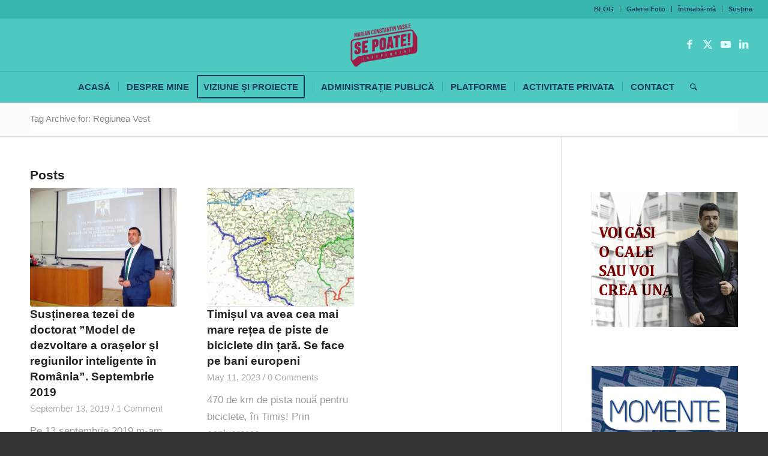

--- FILE ---
content_type: text/html; charset=UTF-8
request_url: https://marianconstantinvasile.ro/tag/regiunea-vest/
body_size: 18716
content:
<!DOCTYPE html><html dir="ltr" lang="en-US" prefix="og: https://ogp.me/ns#" class="html_stretched responsive av-preloader-disabled  html_header_top html_logo_center html_bottom_nav_header html_menu_right html_slim html_header_sticky html_header_shrinking html_header_topbar_active html_mobile_menu_tablet html_header_searchicon html_content_align_center html_header_unstick_top html_header_stretch html_av-submenu-hidden html_av-submenu-display-click html_av-overlay-side html_av-overlay-side-classic html_av-submenu-noclone html_entry_id_12308 av-cookies-no-cookie-consent av-no-preview av-default-lightbox html_text_menu_active av-mobile-menu-switch-default"><head><script data-no-optimize="1">var litespeed_docref=sessionStorage.getItem("litespeed_docref");litespeed_docref&&(Object.defineProperty(document,"referrer",{get:function(){return litespeed_docref}}),sessionStorage.removeItem("litespeed_docref"));</script> <meta charset="UTF-8" /><style id="litespeed-ccss">html{min-width:910px}html.responsive{min-width:0}.container{position:relative;width:100%;margin:0 auto;padding:0 50px;clear:both}.inner-container{position:relative;height:100%;width:100%}.container_wrap{clear:both;position:relative;border-top-style:solid;border-top-width:1px}.units{float:left;display:inline;margin-left:50px;position:relative;z-index:1;min-height:1px}#wrap_all{width:100%;position:static;z-index:2;overflow:hidden}body .units.alpha,body div .first{margin-left:0;clear:left}body .units.alpha{width:100%}.container .av-content-small.units{width:73%}.container{max-width:1010px}@media only screen and (min-width:768px) and (max-width:989px){.responsive #top{overflow-x:hidden}.responsive .container{max-width:782px}}@media only screen and (max-width:767px){.responsive #top{overflow-x:hidden}.responsive #top #wrap_all .container{width:85%;max-width:85%;margin:0 auto;padding-left:0;padding-right:0;float:none}.responsive .units{margin:0}.responsive #top .container .av-content-small,.responsive #top #wrap_all .flex_column{margin:0;margin-bottom:20px;width:100%}}.container:after{content:"<meta charset="UTF-8" />20";display:block;height:0;clear:both;visibility:hidden}.clearfix:before,.clearfix:after,.flex_column:before,.flex_column:after,.widget:before,.widget:after{content:'<meta charset="UTF-8" />20';display:block;overflow:hidden;visibility:hidden;width:0;height:0}.flex_column:after,.clearfix:after{clear:both}.clearfix{zoom:1}body div .first{margin-left:0}div .flex_column{z-index:1;float:left;position:relative;min-height:1px;width:100%}div .av_one_third{margin-left:6%;width:29.333333333333332%}html,body,div,span,h1,h3,p,a,img,strong,ul,li,article,aside,footer,header,nav,section,time{margin:0;padding:0;border:0;font-size:100%;font:inherit;vertical-align:baseline}article,aside,footer,header,nav,section{display:block}body{line-height:1em}ul{list-style:none}*{box-sizing:border-box}html.responsive,.responsive body{overflow-x:hidden}body{font:13px/1.65em "HelveticaNeue","Helvetica Neue",Helvetica,Arial,sans-serif;color:#444;-webkit-text-size-adjust:100%}h1,h3{font-weight:600}#top h1 a,#top h3 a{font-weight:inherit;text-decoration:none;color:inherit}h1{font-size:34px;line-height:1.1em;margin-bottom:14px}h3{font-size:20px;line-height:1.1em;margin-bottom:8px}p{margin:.85em 0}p img{margin:0}strong{font-weight:700}a{text-decoration:none;outline:0;max-width:100%;max-width:none}a:visited{outline:0;text-decoration:underline}#top .avia_hidden_link_text{display:none}ul{margin-bottom:20px}ul{list-style:none outside;margin-left:7px}ul ul{margin:4px 0 5px 30px}ul ul li{margin-bottom:6px}img,a img{border:none;padding:0;margin:0;display:inline-block;max-width:100%;height:auto}.button{padding:9px 22px;border:none;-webkit-appearance:none;border-radius:0}[data-av_icon]:before{-webkit-font-smoothing:antialiased;-moz-osx-font-smoothing:grayscale;font-weight:400;content:attr(data-av_icon);speak:never}.hidden{position:absolute;top:0;visibility:hidden}#header{position:relative;z-index:501;width:100%;background:0 0}#header_main .container,.main_menu ul:first-child>li a{height:88px;line-height:88px}.html_header_top.html_header_sticky #main{padding-top:88px}.html_header_top.html_header_sticky #header{position:fixed}.html_header_top.html_header_sticky.html_bottom_nav_header #main{padding-top:140px}.html_header_top #top .av_header_stretch .container{width:96%;padding:0;max-width:100%}.html_header_top .av_bottom_nav_header #header_main_alternate .main_menu ul:first-child>li>a{height:50px;line-height:50px}.html_header_top.html_bottom_nav_header #header_main{z-index:3}.html_header_top.html_bottom_nav_header #header_main_alternate .main_menu{clear:both;position:relative;line-height:40px;height:100%;width:100%;float:left}.html_header_top.html_bottom_nav_header #header_main_alternate .main_menu>div,.html_header_top.html_bottom_nav_header #header_main_alternate .main_menu ul:first-child{width:100%;height:50px}.html_header_top.html_bottom_nav_header #header_main_alternate .main_menu .menu-item-search-dropdown{float:right}#header_main_alternate{z-index:2}#header #header_main_alternate .container{max-height:none;height:auto}.html_header_top.html_logo_center .main_menu{text-align:center}.html_header_top.html_logo_center #header_main_alternate .main_menu ul:first-child{display:inline-block;width:auto;position:static}.html_header_top.html_logo_center .logo{left:50%;transform:translate(-50%,0)}.html_header_top.html_header_topbar_active.html_header_sticky #top #main{padding-top:119px}.html_header_top.html_header_topbar_active.html_header_sticky.html_bottom_nav_header #top #main{padding-top:170px}.av_secondary_right .sub_menu{float:right}.av_secondary_right .sub_menu>ul>li:last-child{border:none;margin-right:0;padding-right:0;padding-left:10px}.av_secondary_right .sub_menu{padding-left:10px}#header_meta{border-top:none;z-index:10;min-height:30px;border-bottom-style:solid;border-bottom-width:1px;margin-bottom:-1px}#header_meta .container{min-height:30px}#header_main{border-bottom-width:1px;border-bottom-style:solid;z-index:1}.header_bg{position:absolute;top:0;left:0;width:100%;height:100%;opacity:.95;z-index:0;-webkit-perspective:1000px;-webkit-backface-visibility:hidden}.av_seperator_small_border .av-main-nav>li>a>.avia-menu-text{border-left-style:solid;border-left-width:1px;padding-left:13px;margin-left:-13px}.av_seperator_small_border .av-main-nav>li:first-child>a>.avia-menu-text{border-left:none}.av-hamburger{padding:0;display:inline-block;font:inherit;color:inherit;text-transform:none;background-color:transparent;border:0;margin:0;overflow:visible}.av-hamburger-box{width:35px;height:24px;display:inline-block;position:relative}.av-hamburger-inner{display:block;top:50%;margin-top:-2px}.av-hamburger-inner,.av-hamburger-inner:before,.av-hamburger-inner:after{width:40px;height:3px;background-color:#000;border-radius:3px;position:absolute}.av-hamburger-inner:before,.av-hamburger-inner:after{content:"";display:block}.av-hamburger-inner:before{top:-10px}.av-hamburger-inner:after{bottom:-10px}.av-burger-menu-main{display:none}.av-burger-menu-main a{padding-left:10px}.av-hamburger strong{display:none}.av-hamburger-box{height:8px}.av-hamburger-inner,.av-hamburger-inner:before,.av-hamburger-inner:after{width:100%}div .logo{float:left;position:absolute;left:0;z-index:1}.logo,.logo a{overflow:hidden;position:relative;display:block;height:100%}.logo img{padding:0;display:block;width:auto;height:auto;max-height:100%;image-rendering:auto;position:relative;z-index:2;height:100%;height:auto}.main_menu{clear:none;position:absolute;z-index:100;line-height:30px;height:100%;margin:0;right:0}.av-main-nav-wrap{float:left;position:relative;z-index:3}.av-main-nav-wrap ul{margin:0;padding:0}.av-main-nav{z-index:110;position:relative}.av-main-nav ul{display:none;margin-left:0;left:0;position:absolute;top:100%;width:208px;z-index:2;padding:0;box-shadow:0 8px 15px rgba(0,0,0,.1);margin-top:-1px}.av-main-nav ul li{margin:0;padding:0;width:100%}.av-main-nav ul li a{border-right-style:solid;border-right-width:1px;border-left-style:solid;border-left-width:1px}.av-main-nav ul li:last-child>a{border-bottom-style:solid;border-bottom-width:1px}.av-main-nav li{float:left;position:relative;z-index:20}.av-main-nav>li>ul{border-top-width:2px;border-top-style:solid}.av-main-nav>li{line-height:30px}.av-main-nav li a{max-width:none}.av-main-nav>li>a{display:block;text-decoration:none;padding:0 13px;font-weight:400;font-weight:600;font-size:13px}#top .av-main-nav ul a{width:100%;height:auto;float:left;text-align:left;line-height:23px;padding:8px 15px;font-size:12px;min-height:23px;max-width:none;text-decoration:none;font-family:inherit}.avia-menu-fx{position:absolute;bottom:-1px;height:2px;z-index:10;width:100%;left:0;opacity:0;visibility:hidden}.avia-menu-fx .avia-arrow-wrap{height:10px;width:10px;position:absolute;top:-10px;left:50%;margin-left:-5px;overflow:hidden;display:none;visibility:hidden}.avia-menu-fx .avia-arrow-wrap .avia-arrow{top:10px}.html_bottom_nav_header #top #menu-item-search>a{padding-right:0}.main_menu .avia-bullet{display:none}.avia-bullet{display:block;position:absolute;height:0;width:0;top:51%;margin-top:-3px;left:-3px;border-top:3px solid transparent!important;border-bottom:3px solid transparent!important;border-left:3px solid green}#top #menu-item-search{z-index:100}#top .menu-item-search-dropdown>a{font-size:17px}#top #menu-item-search.menu-item-search-dropdown>a{border-left:none}.avia-arrow{height:10px;width:10px;position:absolute;top:-6px;left:50%;margin-left:-5px;transform:rotate(45deg);border-width:1px;border-style:solid;visibility:hidden}.title_container{position:relative}#top .title_container .container{padding-top:10px;padding-bottom:10px;min-height:56px}.title_container .main-title{margin:0;font-size:16px;position:relative;z-index:2;min-height:36px;line-height:2.3em;top:0;font-weight:400}.title_container .main-title a{text-decoration:none}#top .social_bookmarks{height:30px;z-index:150;-webkit-backface-visibility:hidden;margin:0 0 0 -9px}#top .social_bookmarks li{height:100%;float:left;padding:0;border-right-style:solid;border-right-width:1px;display:block;width:30px}#top #header .social_bookmarks li:last-child{border-right-style:none;border-right-width:0}#top .social_bookmarks li a{float:left;width:30px;line-height:30px;display:block;margin:0;outline:none;padding:0;min-height:30px;height:100%;overflow:visible;z-index:2;position:relative;text-align:center}#top #wrap_all .social_bookmarks,#top #wrap_all .social_bookmarks a,#top #wrap_all .social_bookmarks li{background:0 0}.html_bottom_nav_header #top .av-logo-container .social_bookmarks{position:absolute;top:50%;margin-top:-15px;right:0}#top .av-logo-container .social_bookmarks li{border:none}#top .av-logo-container .social_bookmarks li a{border-radius:100px}.sub_menu{float:left;z-index:2;font-size:11px;line-height:30px;position:relative;top:10px}#top .sub_menu>ul{float:left;margin:0}#top .sub_menu>ul,#top .sub_menu>ul>li{background:0 0}.sub_menu li{float:left;position:relative;padding:0 10px;border-right-style:solid;border-right-width:1px;line-height:10px}.sub_menu>ul>li>a{text-decoration:none;font-weight:700;padding:7px 0}.content,.sidebar{padding-top:50px;padding-bottom:50px;box-sizing:content-box;min-height:1px;z-index:1}#top #main .sidebar{border-left-style:solid;border-left-width:1px;margin-left:0;float:none;width:auto;overflow:hidden;display:block;clear:none}.inner_sidebar{margin-left:50px}.content{border-right-style:solid;border-right-width:1px;margin-right:-1px}.content .entry-content-wrapper{padding-right:50px}.entry-content-wrapper .post-title{font-size:21px;line-height:1.3em}.archive .category-term-description:empty{display:none}.archive .category-term-description{margin-bottom:25px}.widget{clear:both;position:relative;padding:30px 0;float:none}#scroll-top-link{position:fixed;border-radius:2px;height:50px;width:50px;line-height:50px;text-decoration:none;text-align:center;opacity:0;right:50px;bottom:50px;z-index:1030;visibility:hidden}#socket .avia-bullet,#socket .avia-menu-fx{display:none}@media only screen and (min-width:768px) and (max-width:989px){.responsive .main_menu ul:first-child>li>a{padding:0 10px}.responsive #top .header_bg{opacity:1}.responsive #main .container_wrap:first-child{border-top:none}.responsive .logo{float:left}.responsive .logo img{margin:0}.responsive.html_header_top.html_header_sticky.html_bottom_nav_header.html_mobile_menu_tablet #main{padding-top:88px}.responsive.html_mobile_menu_tablet .av-burger-menu-main{display:block}.responsive #top #wrap_all .av_mobile_menu_tablet .main_menu{top:0;left:auto;right:0;display:block}.responsive #top .av_mobile_menu_tablet .av-main-nav .menu-item{display:none}.responsive #top .av_mobile_menu_tablet .av-main-nav .menu-item-avia-special{display:block}.responsive #top #wrap_all .av_mobile_menu_tablet .menu-item-search-dropdown>a{font-size:24px}.responsive #top .av_mobile_menu_tablet #header_main_alternate{display:none}.responsive.html_mobile_menu_tablet #top #wrap_all #header{position:relative;width:100%;float:none;height:auto;margin:0!important;opacity:1;min-height:0}.responsive.html_mobile_menu_tablet #top .av-logo-container .social_bookmarks{display:none}.responsive.html_mobile_menu_tablet #top #wrap_all .menu-item-search-dropdown>a{font-size:24px}.responsive.html_mobile_menu_tablet.html_header_top.html_header_sticky #top #wrap_all #main{padding-top:88px}.responsive.html_mobile_menu_tablet.html_header_top #top #main{padding-top:0!important;margin:0}.responsive.html_mobile_menu_tablet #top #wrap_all .av-logo-container{height:90px;line-height:90px}.responsive.html_mobile_menu_tablet #top #header .av-main-nav>li>a{background:0 0;color:inherit}}@media only screen and (max-width:767px){.responsive #top #main .sidebar{display:none}.responsive .content .entry-content-wrapper{padding:0}.responsive .content{border:none}.responsive #top #wrap_all #header{position:relative;width:100%;float:none;height:auto;margin:0!important;opacity:1;min-height:0}.responsive #top #main{padding-top:0!important;margin:0}.responsive #top #main .container_wrap:first-child{border-top:none}.responsive.html_header_top.html_logo_center .logo{left:0;transform:translate(0%,0);margin:0}.responsive.html_header_top #header_main .social_bookmarks{width:auto;margin-top:-16px}.responsive #top .logo{position:static;display:table;height:80px!important;float:none;padding:0;border:none;width:80%}.responsive .logo a{display:table-cell;vertical-align:middle}.responsive .logo img{height:auto!important;width:auto;max-width:100%;display:block;max-height:80px}.responsive #header_main .container{height:auto!important}.responsive #top .header_bg{opacity:1}.responsive #header .sub_menu,.responsive #header_meta .sub_menu>ul{float:none;width:100%;text-align:center;margin:0 auto;position:static}.responsive #header .social_bookmarks{padding-bottom:2px;width:100%;text-align:center;height:auto;line-height:.8em;margin:0}.responsive #header_meta .sub_menu>ul>li{float:none;display:inline-block;padding:0 10px}.responsive #header .social_bookmarks li{float:none;display:inline-block}.responsive .logo img{margin:0}.responsive .av-burger-menu-main{display:block}.responsive #top #wrap_all .main_menu{top:0;height:80px;left:auto;right:0;display:block;position:absolute}.responsive .main_menu ul:first-child>li a{height:80px;line-height:80px}.responsive #top .av-main-nav .menu-item{display:none}.responsive #top .av-main-nav .menu-item-avia-special{display:block}.responsive #top #wrap_all .menu-item-search-dropdown>a{font-size:24px}.responsive #header_main_alternate{display:none}.responsive #top #header .social_bookmarks{display:none}.responsive #top #wrap_all .av-logo-container{height:80px;line-height:80px}.responsive #top #wrap_all .av-logo-container{padding:0}.responsive #top #header .av-main-nav>li>a{background:0 0;color:inherit}.responsive #scroll-top-link{display:none}}@media only screen and (max-width:479px){.responsive.html_header_top #header_main .social_bookmarks{display:none}.responsive #top #wrap_all #header .social_bookmarks{display:none}}.avia-content-slider{margin:30px 0;clear:both}.avia-content-slider,.avia-content-slider-inner{position:relative;overflow:hidden;clear:both}.avia-content-slider .slide-entry-title{font-size:1.1em;line-height:1.4em;margin:0}.avia-content-slider .slide-image,.avia-content-slider .slide-image img{border-radius:3px;display:block;position:relative;-webkit-perspective:1000px;-webkit-backface-visibility:hidden;margin:0 auto}.avia-content-slider .slide-image{overflow:hidden;margin-bottom:6px;border-radius:3px}.avia-content-slider .slide-entry-excerpt{overflow:hidden;text-overflow:ellipsis}.avia-content-slider .slide-entry-wrap{width:100%;float:left;margin-bottom:40px}.avia-content-slider .slide-entry-wrap:first-child{position:relative}.avia-content-slider .slide-meta div,.avia-content-slider .slide-meta time{display:inline-block;font-size:.9em}.avia-content-slider .slide-meta a{position:relative}.avia-content-slider .slide-meta{position:relative;padding-bottom:10px}.avia-content-slider .slide-meta-del{margin:0 4px}.avia-content-slider.avia-builder-el-no-sibling{margin:0}#top .avia-content-slider,#top .avia-content-slider-inner,#top .avia-content-slider-inner .slide-entry-wrap{transform-style:flat;-webkit-backface-visibility:hidden}@media only screen and (max-width:767px){.responsive #top #wrap_all .slide-entry{width:48%;margin-left:4%}.responsive #top #wrap_all .avia-content-slider-odd .slide-entry.slide-parity-even{margin:0;clear:both}.responsive #top #wrap_all .avia-content-slider-odd .slide-entry.first{margin-left:0;width:100%}}@media only screen and (max-width:479px){.responsive #top #wrap_all .avia-content-slider-odd .slide-entry{margin-left:0;clear:both;width:100%}}ul{box-sizing:border-box}.entry-content{counter-reset:footnotes}:root{--wp--preset--font-size--normal:16px;--wp--preset--font-size--huge:42px}body{--wp--preset--color--black:#000;--wp--preset--color--cyan-bluish-gray:#abb8c3;--wp--preset--color--white:#fff;--wp--preset--color--pale-pink:#f78da7;--wp--preset--color--vivid-red:#cf2e2e;--wp--preset--color--luminous-vivid-orange:#ff6900;--wp--preset--color--luminous-vivid-amber:#fcb900;--wp--preset--color--light-green-cyan:#7bdcb5;--wp--preset--color--vivid-green-cyan:#00d084;--wp--preset--color--pale-cyan-blue:#8ed1fc;--wp--preset--color--vivid-cyan-blue:#0693e3;--wp--preset--color--vivid-purple:#9b51e0;--wp--preset--color--metallic-red:#b02b2c;--wp--preset--color--maximum-yellow-red:#edae44;--wp--preset--color--yellow-sun:#ee2;--wp--preset--color--palm-leaf:#83a846;--wp--preset--color--aero:#7bb0e7;--wp--preset--color--old-lavender:#745f7e;--wp--preset--color--steel-teal:#5f8789;--wp--preset--color--raspberry-pink:#d65799;--wp--preset--color--medium-turquoise:#4ecac2;--wp--preset--gradient--vivid-cyan-blue-to-vivid-purple:linear-gradient(135deg,rgba(6,147,227,1) 0%,#9b51e0 100%);--wp--preset--gradient--light-green-cyan-to-vivid-green-cyan:linear-gradient(135deg,#7adcb4 0%,#00d082 100%);--wp--preset--gradient--luminous-vivid-amber-to-luminous-vivid-orange:linear-gradient(135deg,rgba(252,185,0,1) 0%,rgba(255,105,0,1) 100%);--wp--preset--gradient--luminous-vivid-orange-to-vivid-red:linear-gradient(135deg,rgba(255,105,0,1) 0%,#cf2e2e 100%);--wp--preset--gradient--very-light-gray-to-cyan-bluish-gray:linear-gradient(135deg,#eee 0%,#a9b8c3 100%);--wp--preset--gradient--cool-to-warm-spectrum:linear-gradient(135deg,#4aeadc 0%,#9778d1 20%,#cf2aba 40%,#ee2c82 60%,#fb6962 80%,#fef84c 100%);--wp--preset--gradient--blush-light-purple:linear-gradient(135deg,#ffceec 0%,#9896f0 100%);--wp--preset--gradient--blush-bordeaux:linear-gradient(135deg,#fecda5 0%,#fe2d2d 50%,#6b003e 100%);--wp--preset--gradient--luminous-dusk:linear-gradient(135deg,#ffcb70 0%,#c751c0 50%,#4158d0 100%);--wp--preset--gradient--pale-ocean:linear-gradient(135deg,#fff5cb 0%,#b6e3d4 50%,#33a7b5 100%);--wp--preset--gradient--electric-grass:linear-gradient(135deg,#caf880 0%,#71ce7e 100%);--wp--preset--gradient--midnight:linear-gradient(135deg,#020381 0%,#2874fc 100%);--wp--preset--font-size--small:1rem;--wp--preset--font-size--medium:1.125rem;--wp--preset--font-size--large:1.75rem;--wp--preset--font-size--x-large:clamp(1.75rem,3vw,2.25rem);--wp--preset--spacing--20:.44rem;--wp--preset--spacing--30:.67rem;--wp--preset--spacing--40:1rem;--wp--preset--spacing--50:1.5rem;--wp--preset--spacing--60:2.25rem;--wp--preset--spacing--70:3.38rem;--wp--preset--spacing--80:5.06rem;--wp--preset--shadow--natural:6px 6px 9px rgba(0,0,0,.2);--wp--preset--shadow--deep:12px 12px 50px rgba(0,0,0,.4);--wp--preset--shadow--sharp:6px 6px 0px rgba(0,0,0,.2);--wp--preset--shadow--outlined:6px 6px 0px -3px rgba(255,255,255,1),6px 6px rgba(0,0,0,1);--wp--preset--shadow--crisp:6px 6px 0px rgba(0,0,0,1)}body{margin:0;--wp--style--global--content-size:800px;--wp--style--global--wide-size:1130px}body{padding-top:0;padding-right:0;padding-bottom:0;padding-left:0}body .container_wrap .avia-builder-el-no-sibling{margin-top:0;margin-bottom:0}@media screen{.sidebar .widget:first-child{padding-top:0;border-top-style:none;border-top-width:0}}:root{--enfold-socket-color-bg:#333;--enfold-socket-color-bg2:#555;--enfold-socket-color-primary:#fff;--enfold-socket-color-secondary:#aaa;--enfold-socket-color-color:#eee;--enfold-socket-color-meta:#555;--enfold-socket-color-heading:#555;--enfold-socket-color-border:#444;--enfold-footer-color-bg:#222;--enfold-footer-color-bg2:#333;--enfold-footer-color-primary:#fff;--enfold-footer-color-secondary:#aaa;--enfold-footer-color-color:#ddd;--enfold-footer-color-meta:#555;--enfold-footer-color-heading:#555;--enfold-footer-color-border:#444;--enfold-alternate-color-bg:#fcfcfc;--enfold-alternate-color-bg2:#fff;--enfold-alternate-color-primary:#4ecac2;--enfold-alternate-color-secondary:#38b5ad;--enfold-alternate-color-color:#888;--enfold-alternate-color-meta:#ababab;--enfold-alternate-color-heading:#222;--enfold-alternate-color-border:#e1e1e1;--enfold-main-color-bg:#fff;--enfold-main-color-bg2:#fcfcfc;--enfold-main-color-primary:#4ecac2;--enfold-main-color-secondary:#38b5ad;--enfold-main-color-color:#9d9d9d;--enfold-main-color-meta:#ababab;--enfold-main-color-heading:#222;--enfold-main-color-border:#e1e1e1;--enfold-header-color-bg:#4ecac2;--enfold-header-color-bg2:#38b5ad;--enfold-header-color-primary:#fff;--enfold-header-color-secondary:#defffc;--enfold-header-color-color:#fff;--enfold-header-color-meta:#defffc;--enfold-header-color-heading:#fff;--enfold-header-color-border:#38b5ad;--enfold-header_burger_color:inherit;--enfold-header_replacement_menu_color:#292c7d;--enfold-header_replacement_menu_hover_color:inherit;--enfold-font-family-theme-body:"HelveticaNeue","Helvetica Neue",Helvetica,Arial,sans-serif;--enfold-font-size-theme-content:13px;--enfold-font-size-theme-h1:34px;--enfold-font-size-theme-h2:28px;--enfold-font-size-theme-h3:20px;--enfold-font-size-theme-h4:18px;--enfold-font-size-theme-h5:16px;--enfold-font-size-theme-h6:14px;--enfold-font-size-content-font:17px}body{font-size:17px}.socket_color span{border-color:#444}.socket_color .avia-menu-fx,.socket_color .avia-menu-fx .avia-arrow{background-color:#fff;color:#333;border-color:#ddd}.socket_color .avia-bullet{border-color:#fff}.html_bottom_nav_header.html_logo_center #top #menu-item-search>a{border-color:#444}html,#scroll-top-link{background-color:#333}#scroll-top-link{color:#eee;border:1px solid #444}.html_bottom_nav_header.html_logo_center #top #menu-item-search>a{border-color:#444}.alternate_color,.alternate_color div,.alternate_color h1,.alternate_color a{border-color:#e1e1e1}.alternate_color{background-color:#fcfcfc;color:#888}.alternate_color h1{color:#222}.alternate_color a{color:#4ecac2}#top .alternate_color.title_container .main-title,#top .alternate_color.title_container .main-title a{color:#888}.alternate_color ::-webkit-input-placeholder{color:#ababab}.alternate_color ::-moz-placeholder{color:#ababab;opacity:1}.alternate_color :-ms-input-placeholder{color:#ababab}.html_bottom_nav_header.html_logo_center #top #menu-item-search>a{border-color:#e1e1e1}.main_color,.main_color div,.main_color header,.main_color main,.main_color aside,.main_color footer,.main_color article,.main_color section,.main_color span,.main_color h3,.main_color p,.main_color a,.main_color img,.main_color article,.main_color aside,.main_color footer,.main_color header,.main_color section,.main_color time{border-color:#e1e1e1}.main_color{background-color:#fff;color:#9d9d9d}.main_color h3{color:#222}.main_color .sidebar,.main_color .slide-meta,.main_color .slide-meta a{color:#ababab}.main_color a{color:#4ecac2}.main_color .avia-content-slider .slide-image{background:#fcfcfc}.main_color ::-webkit-input-placeholder{color:#ababab}.main_color ::-moz-placeholder{color:#ababab;opacity:1}.main_color :-ms-input-placeholder{color:#ababab}.html_bottom_nav_header.html_logo_center #top #menu-item-search>a{border-color:#e1e1e1}#main{border-color:#e1e1e1}.html_stretched #wrap_all{background-color:#fff}.header_color,.header_color div,.header_color nav,.header_color span,.header_color a,.header_color img,.header_color strong,.header_color ul,.header_color li,.header_color nav{border-color:#38b5ad}.header_color{background-color:#4ecac2;color:#fff}.header_color .social_bookmarks a{color:#defffc}.header_color a,.header_color strong{color:#fff}.header_color .avia-menu-fx,.header_color .avia-menu-fx .avia-arrow{background-color:#fff;color:#4ecac2;border-color:#ddd}.header_color .container_wrap_meta{background:#38b5ad}.header_color .avia-bullet{border-color:#fff}.html_header_top .header_color .main_menu ul:first-child>li>ul{border-top-color:#fff}.header_color ::-webkit-input-placeholder{color:#defffc}.header_color ::-moz-placeholder{color:#defffc;opacity:1}.header_color :-ms-input-placeholder{color:#defffc}.header_color .header_bg,.header_color .main_menu ul ul,.header_color .main_menu .menu ul li a{background-color:#4ecac2;color:#defffc}.header_color .sub_menu>ul>li>a,.header_color .main_menu ul:first-child>li>a{color:#defffc}.header_color .sub_menu ul li,.header_color .sub_menu ul{background-color:#4ecac2}.html_bottom_nav_header.html_logo_center #top #menu-item-search>a{border-color:#38b5ad}#main{background-color:#4ecac2}.header_color .av-hamburger-inner,.header_color .av-hamburger-inner:before,.header_color .av-hamburger-inner:after{background-color:#defffc}@media only screen and (max-width:767px){.header_color div .av-hamburger-inner,.header_color div .av-hamburger-inner:before,.header_color div .av-hamburger-inner:after{background-color:#defffc}}@media only screen and (max-width:989px){.html_mobile_menu_tablet .header_color div .av-hamburger-inner,.html_mobile_menu_tablet .header_color div .av-hamburger-inner:before,.html_mobile_menu_tablet .header_color div .av-hamburger-inner:after{background-color:#defffc}}h1,h3,#top .title_container .main-title{font-family:'open sans',Helvetica,Arial,sans-serif}:root{--enfold-font-family-heading:'open sans',Helvetica,Arial,sans-serif}body.open_sans{font-family:'open sans',Helvetica,Arial,sans-serif}:root{--enfold-font-family-body:'open sans',Helvetica,Arial,sans-serif}.container{width:100%}.container .av-content-small.units{width:75%}.responsive .container{max-width:1310px}#top #header_meta a,#top #header_meta li{color:#1b4063;border-color:#1b4063}#top #header .av-main-nav>li{font-family:'droid serif',Helvetica,Arial,sans-serif}#top #header .av-main-nav>li>a{color:#1b4063;font-size:15px;font-family:'droid serif',Helvetica,Arial,sans-serif}#top #header .av-main-nav>li>a .avia-menu-text{color:#1b4063}#top #wrap_all .all_colors h1{background-color:#fff;font-size:15px}#cookie-notice *{-webkit-box-sizing:border-box;-moz-box-sizing:border-box;box-sizing:border-box}#cookie-notice .cookie-notice-container{display:block}#cookie-notice.cookie-notice-hidden .cookie-notice-container{display:none}.cookie-notice-container{padding:15px 30px;text-align:center;width:100%;z-index:2}.cn-close-icon{position:absolute;right:15px;top:50%;margin-top:-10px;width:15px;height:15px;opacity:.5;padding:10px;outline:0}.cn-close-icon:after,.cn-close-icon:before{position:absolute;content:' ';height:15px;width:2px;top:3px;background-color:grey}.cn-close-icon:before{transform:rotate(45deg)}.cn-close-icon:after{transform:rotate(-45deg)}#cookie-notice .cn-button{margin:0 0 0 10px;display:inline-block}.cn-text-container{margin:0 0 6px}.cn-buttons-container,.cn-text-container{display:inline-block}@media all and (max-width:900px){.cookie-notice-container #cn-notice-buttons,.cookie-notice-container #cn-notice-text{display:block}#cookie-notice .cn-button{margin:0 5px 5px}}@media all and (max-width:480px){.cookie-notice-container{padding:15px 25px}}html body [data-av_iconfont='entypo-fontello']:before{font-family:'entypo-fontello'}</style><link rel="preload" data-asynced="1" data-optimized="2" as="style" onload="this.onload=null;this.rel='stylesheet'" href="https://marianconstantinvasile.ro/wp-content/litespeed/ucss/d90a53c5142f35f5209bad24b7380c7d.css?ver=edac8" /><script type="litespeed/javascript">!function(a){"use strict";var b=function(b,c,d){function e(a){return h.body?a():void setTimeout(function(){e(a)})}function f(){i.addEventListener&&i.removeEventListener("load",f),i.media=d||"all"}var g,h=a.document,i=h.createElement("link");if(c)g=c;else{var j=(h.body||h.getElementsByTagName("head")[0]).childNodes;g=j[j.length-1]}var k=h.styleSheets;i.rel="stylesheet",i.href=b,i.media="only x",e(function(){g.parentNode.insertBefore(i,c?g:g.nextSibling)});var l=function(a){for(var b=i.href,c=k.length;c--;)if(k[c].href===b)return a();setTimeout(function(){l(a)})};return i.addEventListener&&i.addEventListener("load",f),i.onloadcssdefined=l,l(f),i};"undefined"!=typeof exports?exports.loadCSS=b:a.loadCSS=b}("undefined"!=typeof global?global:this);!function(a){if(a.loadCSS){var b=loadCSS.relpreload={};if(b.support=function(){try{return a.document.createElement("link").relList.supports("preload")}catch(b){return!1}},b.poly=function(){for(var b=a.document.getElementsByTagName("link"),c=0;c<b.length;c++){var d=b[c];"preload"===d.rel&&"style"===d.getAttribute("as")&&(a.loadCSS(d.href,d,d.getAttribute("media")),d.rel=null)}},!b.support()){b.poly();var c=a.setInterval(b.poly,300);a.addEventListener&&a.addEventListener("load",function(){b.poly(),a.clearInterval(c)}),a.attachEvent&&a.attachEvent("onload",function(){a.clearInterval(c)})}}}(this);</script> <meta name="viewport" content="width=device-width, initial-scale=1"><title>Regiunea Vest - Marian-Constantin VASILE</title><meta name="robots" content="max-image-preview:large" /><link rel="canonical" href="https://marianconstantinvasile.ro/tag/regiunea-vest/" /><meta name="generator" content="All in One SEO (AIOSEO) 4.5.3.1" /> <script type="application/ld+json" class="aioseo-schema">{"@context":"https:\/\/schema.org","@graph":[{"@type":"BreadcrumbList","@id":"https:\/\/marianconstantinvasile.ro\/tag\/regiunea-vest\/#breadcrumblist","itemListElement":[{"@type":"ListItem","@id":"https:\/\/marianconstantinvasile.ro\/#listItem","position":1,"name":"Home","item":"https:\/\/marianconstantinvasile.ro\/","nextItem":"https:\/\/marianconstantinvasile.ro\/tag\/regiunea-vest\/#listItem"},{"@type":"ListItem","@id":"https:\/\/marianconstantinvasile.ro\/tag\/regiunea-vest\/#listItem","position":2,"name":"Regiunea Vest","previousItem":"https:\/\/marianconstantinvasile.ro\/#listItem"}]},{"@type":"CollectionPage","@id":"https:\/\/marianconstantinvasile.ro\/tag\/regiunea-vest\/#collectionpage","url":"https:\/\/marianconstantinvasile.ro\/tag\/regiunea-vest\/","name":"Regiunea Vest - Marian-Constantin VASILE","inLanguage":"en-US","isPartOf":{"@id":"https:\/\/marianconstantinvasile.ro\/#website"},"breadcrumb":{"@id":"https:\/\/marianconstantinvasile.ro\/tag\/regiunea-vest\/#breadcrumblist"}},{"@type":"Organization","@id":"https:\/\/marianconstantinvasile.ro\/#organization","name":"Marian-Constantin VASILE","url":"https:\/\/marianconstantinvasile.ro\/"},{"@type":"WebSite","@id":"https:\/\/marianconstantinvasile.ro\/#website","url":"https:\/\/marianconstantinvasile.ro\/","name":"Marian-Constantin VASILE","description":"Marian-Constantin VASILE","inLanguage":"en-US","publisher":{"@id":"https:\/\/marianconstantinvasile.ro\/#organization"}}]}</script> <link rel="alternate" type="application/rss+xml" title="Marian-Constantin VASILE &raquo; Feed" href="https://marianconstantinvasile.ro/feed/" /><link rel="alternate" type="application/rss+xml" title="Marian-Constantin VASILE &raquo; Comments Feed" href="https://marianconstantinvasile.ro/comments/feed/" /><link rel="alternate" type="application/rss+xml" title="Marian-Constantin VASILE &raquo; Regiunea Vest Tag Feed" href="https://marianconstantinvasile.ro/tag/regiunea-vest/feed/" /> <script type="litespeed/javascript" data-src="https://marianconstantinvasile.ro/wp-includes/js/jquery/jquery.min.js?ver=3.7.1" id="jquery-core-js"></script> <link rel="https://api.w.org/" href="https://marianconstantinvasile.ro/wp-json/" /><link rel="alternate" type="application/json" href="https://marianconstantinvasile.ro/wp-json/wp/v2/tags/1263" /><link rel="EditURI" type="application/rsd+xml" title="RSD" href="https://marianconstantinvasile.ro/xmlrpc.php?rsd" /><meta name="generator" content="WordPress 6.4.7" /><link rel="profile" href="https://gmpg.org/xfn/11" /><link rel="alternate" type="application/rss+xml" title="Marian-Constantin VASILE RSS2 Feed" href="https://marianconstantinvasile.ro/feed/" /><link rel="pingback" href="https://marianconstantinvasile.ro/xmlrpc.php" />
<!--[if lt IE 9]><script src="https://marianconstantinvasile.ro/wp-content/themes/enfold/js/html5shiv.js"></script><![endif]--><link rel="icon" href="https://marianconstantinvasile.ro/wp-content/uploads/2015/07/icon.png" type="image/png"><link rel="icon" href="https://marianconstantinvasile.ro/wp-content/uploads/2015/07/icon-36x36.png" sizes="32x32" /><link rel="icon" href="https://marianconstantinvasile.ro/wp-content/uploads/2015/07/icon.png" sizes="192x192" /><link rel="apple-touch-icon" href="https://marianconstantinvasile.ro/wp-content/uploads/2015/07/icon.png" /><meta name="msapplication-TileImage" content="https://marianconstantinvasile.ro/wp-content/uploads/2015/07/icon.png" /></head><body id="top" class="archive tag tag-regiunea-vest tag-1263 stretched rtl_columns av-curtain-numeric open_sans  avia-responsive-images-support" itemscope="itemscope" itemtype="https://schema.org/WebPage" ><div id='wrap_all'><header id='header' class='all_colors header_color light_bg_color  av_header_top av_logo_center av_bottom_nav_header av_menu_right av_slim av_header_sticky av_header_shrinking av_header_stretch av_mobile_menu_tablet av_header_searchicon av_header_unstick_top av_seperator_small_border' data-av_shrink_factor='50' role="banner" itemscope="itemscope" itemtype="https://schema.org/WPHeader" ><div id='header_meta' class='container_wrap container_wrap_meta  av_icon_active_main av_secondary_right av_extra_header_active av_entry_id_12308'><div class='container'><nav class='sub_menu'  role="navigation" itemscope="itemscope" itemtype="https://schema.org/SiteNavigationElement" ><ul role="menu" class="menu" id="avia2-menu"><li role="menuitem" id="menu-item-9698" class="menu-item menu-item-type-post_type menu-item-object-page current_page_parent menu-item-9698"><a href="https://marianconstantinvasile.ro/blog/">BLOG</a></li><li role="menuitem" id="menu-item-6574" class="menu-item menu-item-type-post_type menu-item-object-page menu-item-6574"><a href="https://marianconstantinvasile.ro/galerie-foto/">Galerie Foto</a></li><li role="menuitem" id="menu-item-9320" class="menu-item menu-item-type-post_type menu-item-object-page menu-item-9320"><a href="https://marianconstantinvasile.ro/intreaba-ma/">Întreabă-mă</a></li><li role="menuitem" id="menu-item-6308" class="menu-item menu-item-type-post_type menu-item-object-page menu-item-6308"><a href="https://marianconstantinvasile.ro/hai-cu-mine-hai-cu-noi/">Susține</a></li></ul></nav></div></div><div  id='header_main' class='container_wrap container_wrap_logo'><div class='container av-logo-container'><div class='inner-container'><span class='logo avia-standard-logo'><a href='https://marianconstantinvasile.ro/' class='' aria-label='Marian-Constantin VASILE' ><img data-lazyloaded="1" src="[data-uri]" data-src="https://marianconstantinvasile.ro/wp-content/uploads/2024/03/logo-Se-Poate-RGB-04-300x208.png" height="100" width="300" alt='Marian-Constantin VASILE' title='' /></a></span><ul class='noLightbox social_bookmarks icon_count_4'><li class='social_bookmarks_facebook av-social-link-facebook social_icon_1'><a target="_blank" aria-label="Link to Facebook" href='https://www.facebook.com/Marian-Constantin-Vasile-212839125588217' aria-hidden='false' data-av_icon='' data-av_iconfont='entypo-fontello' title='Facebook' rel="noopener"><span class='avia_hidden_link_text'>Facebook</span></a></li><li class='social_bookmarks_twitter av-social-link-twitter social_icon_2'><a target="_blank" aria-label="Link to Twitter" href='https://twitter.com/marianconstan14' aria-hidden='false' data-av_icon='' data-av_iconfont='entypo-fontello' title='Twitter' rel="noopener"><span class='avia_hidden_link_text'>Twitter</span></a></li><li class='social_bookmarks_youtube av-social-link-youtube social_icon_3'><a target="_blank" aria-label="Link to Youtube" href='https://www.youtube.com/channel/UCby2AXvqcqYMyHVlaEWJE0w' aria-hidden='false' data-av_icon='' data-av_iconfont='entypo-fontello' title='Youtube' rel="noopener"><span class='avia_hidden_link_text'>Youtube</span></a></li><li class='social_bookmarks_linkedin av-social-link-linkedin social_icon_4'><a target="_blank" aria-label="Link to LinkedIn" href='https://www.linkedin.com/in/marianconstantinvasile158' aria-hidden='false' data-av_icon='' data-av_iconfont='entypo-fontello' title='LinkedIn' rel="noopener"><span class='avia_hidden_link_text'>LinkedIn</span></a></li></ul></div></div><div id='header_main_alternate' class='container_wrap'><div class='container'><nav class='main_menu' data-selectname='Select a page'  role="navigation" itemscope="itemscope" itemtype="https://schema.org/SiteNavigationElement" ><div class="avia-menu av-main-nav-wrap"><ul role="menu" class="menu av-main-nav" id="avia-menu"><li role="menuitem" id="menu-item-7950" class="menu-item menu-item-type-post_type menu-item-object-page menu-item-home menu-item-top-level menu-item-top-level-1"><a href="https://marianconstantinvasile.ro/" itemprop="url" tabindex="0"><span class="avia-bullet"></span><span class="avia-menu-text">ACASĂ</span><span class="avia-menu-fx"><span class="avia-arrow-wrap"><span class="avia-arrow"></span></span></span></a></li><li role="menuitem" id="menu-item-11482" class="menu-item menu-item-type-custom menu-item-object-custom menu-item-has-children menu-item-top-level menu-item-top-level-2"><a href="#" itemprop="url" tabindex="0"><span class="avia-bullet"></span><span class="avia-menu-text">DESPRE MINE</span><span class="avia-menu-fx"><span class="avia-arrow-wrap"><span class="avia-arrow"></span></span></span></a><ul class="sub-menu"><li role="menuitem" id="menu-item-11479" class="menu-item menu-item-type-post_type menu-item-object-page"><a href="https://marianconstantinvasile.ro/despre-mine/" itemprop="url" tabindex="0"><span class="avia-bullet"></span><span class="avia-menu-text">Colecție de informații</span></a></li><li role="menuitem" id="menu-item-11476" class="menu-item menu-item-type-post_type menu-item-object-page"><a href="https://marianconstantinvasile.ro/momente-reprezentative-din-viata-mea/" itemprop="url" tabindex="0"><span class="avia-bullet"></span><span class="avia-menu-text">Viața mea. O perspectivă</span></a></li></ul></li><li role="menuitem" id="menu-item-12837" class="menu-item menu-item-type-custom menu-item-object-custom menu-item-has-children av-menu-button av-menu-button-bordered menu-item-top-level menu-item-top-level-3"><a href="https://marianconstantinvasile.ro/viziune" itemprop="url" tabindex="0"><span class="avia-bullet"></span><span class="avia-menu-text">VIZIUNE ȘI PROIECTE</span><span class="avia-menu-fx"><span class="avia-arrow-wrap"><span class="avia-arrow"></span></span></span></a><ul class="sub-menu"><li role="menuitem" id="menu-item-9230" class="menu-item menu-item-type-post_type menu-item-object-page"><a href="https://marianconstantinvasile.ro/viziune/" itemprop="url" tabindex="0"><span class="avia-bullet"></span><span class="avia-menu-text">Viziune pentru Timișoara</span></a></li><li role="menuitem" id="menu-item-9316" class="menu-item menu-item-type-post_type menu-item-object-page"><a href="https://marianconstantinvasile.ro/principii/" itemprop="url" tabindex="0"><span class="avia-bullet"></span><span class="avia-menu-text">Principii</span></a></li><li role="menuitem" id="menu-item-12355" class="menu-item menu-item-type-taxonomy menu-item-object-category"><a href="https://marianconstantinvasile.ro/category/proiecte_initiative/proiecte/" itemprop="url" tabindex="0"><span class="avia-bullet"></span><span class="avia-menu-text">Proiecte</span></a></li><li role="menuitem" id="menu-item-12354" class="menu-item menu-item-type-taxonomy menu-item-object-category"><a href="https://marianconstantinvasile.ro/category/proiecte_initiative/initiative/" itemprop="url" tabindex="0"><span class="avia-bullet"></span><span class="avia-menu-text">Inițiative</span></a></li><li role="menuitem" id="menu-item-9318" class="menu-item menu-item-type-post_type menu-item-object-page"><a href="https://marianconstantinvasile.ro/reforma-administrativa/" itemprop="url" tabindex="0"><span class="avia-bullet"></span><span class="avia-menu-text">Reformă administrativă</span></a></li><li role="menuitem" id="menu-item-12352" class="menu-item menu-item-type-taxonomy menu-item-object-category"><a href="https://marianconstantinvasile.ro/category/dezvoltare-sustenabila/" itemprop="url" tabindex="0"><span class="avia-bullet"></span><span class="avia-menu-text">Dezvoltare sustenabilă</span></a></li><li role="menuitem" id="menu-item-12351" class="menu-item menu-item-type-taxonomy menu-item-object-category"><a href="https://marianconstantinvasile.ro/category/dezvoltare-inteligenta/" itemprop="url" tabindex="0"><span class="avia-bullet"></span><span class="avia-menu-text">Dezvoltare inteligentă</span></a></li><li role="menuitem" id="menu-item-12353" class="menu-item menu-item-type-taxonomy menu-item-object-category"><a href="https://marianconstantinvasile.ro/category/dezvoltare-verde/" itemprop="url" tabindex="0"><span class="avia-bullet"></span><span class="avia-menu-text">Dezvoltare verde</span></a></li><li role="menuitem" id="menu-item-9307" class="menu-item menu-item-type-post_type menu-item-object-page"><a href="https://marianconstantinvasile.ro/amenajare-teritoriala/" itemprop="url" tabindex="0"><span class="avia-bullet"></span><span class="avia-menu-text">Amenajare teritorială</span></a></li></ul></li><li role="menuitem" id="menu-item-7697" class="menu-item menu-item-type-post_type menu-item-object-page menu-item-has-children menu-item-top-level menu-item-top-level-4"><a href="https://marianconstantinvasile.ro/administratie-publica/" itemprop="url" tabindex="0"><span class="avia-bullet"></span><span class="avia-menu-text">ADMINISTRAȚIE PUBLICĂ</span><span class="avia-menu-fx"><span class="avia-arrow-wrap"><span class="avia-arrow"></span></span></span></a><ul class="sub-menu"><li role="menuitem" id="menu-item-8656" class="menu-item menu-item-type-post_type menu-item-object-page"><a href="https://marianconstantinvasile.ro/subiecte-majore/" itemprop="url" tabindex="0"><span class="avia-bullet"></span><span class="avia-menu-text">Subiecte majore</span></a></li><li role="menuitem" id="menu-item-9278" class="menu-item menu-item-type-post_type menu-item-object-page"><a href="https://marianconstantinvasile.ro/dezvoltare-economica-generala/" itemprop="url" tabindex="0"><span class="avia-bullet"></span><span class="avia-menu-text">Dezvoltare economică</span></a></li><li role="menuitem" id="menu-item-9287" class="menu-item menu-item-type-post_type menu-item-object-page"><a href="https://marianconstantinvasile.ro/dezvoltare-rurala-si-agricultura/" itemprop="url" tabindex="0"><span class="avia-bullet"></span><span class="avia-menu-text">Dezvoltare rurală și agricultură</span></a></li><li role="menuitem" id="menu-item-9309" class="menu-item menu-item-type-post_type menu-item-object-page"><a href="https://marianconstantinvasile.ro/sanatate/" itemprop="url" tabindex="0"><span class="avia-bullet"></span><span class="avia-menu-text">Sănătate</span></a></li><li role="menuitem" id="menu-item-9308" class="menu-item menu-item-type-post_type menu-item-object-page"><a href="https://marianconstantinvasile.ro/invatamant-educatie-stiinta-inovare/" itemprop="url" tabindex="0"><span class="avia-bullet"></span><span class="avia-menu-text">Învățământ, educație, știință, inovare</span></a></li><li role="menuitem" id="menu-item-12356" class="menu-item menu-item-type-taxonomy menu-item-object-category"><a href="https://marianconstantinvasile.ro/category/activitate_administrativa_politica_privata_calendar/activitate_administrativa_marian_constantin_vasile/asistenta-sociala-protectia-copilului/" itemprop="url" tabindex="0"><span class="avia-bullet"></span><span class="avia-menu-text">Asistență socială și protecția copilului</span></a></li><li role="menuitem" id="menu-item-9292" class="menu-item menu-item-type-post_type menu-item-object-page"><a href="https://marianconstantinvasile.ro/transporturi/" itemprop="url" tabindex="0"><span class="avia-bullet"></span><span class="avia-menu-text">Transporturi</span></a></li><li role="menuitem" id="menu-item-9288" class="menu-item menu-item-type-post_type menu-item-object-page"><a href="https://marianconstantinvasile.ro/energie/" itemprop="url" tabindex="0"><span class="avia-bullet"></span><span class="avia-menu-text">Energie</span></a></li><li role="menuitem" id="menu-item-12360" class="menu-item menu-item-type-taxonomy menu-item-object-category"><a href="https://marianconstantinvasile.ro/category/activitate_administrativa_politica_privata_calendar/activitate_administrativa_marian_constantin_vasile/protectia-mediului/" itemprop="url" tabindex="0"><span class="avia-bullet"></span><span class="avia-menu-text">Protecția mediului</span></a></li><li role="menuitem" id="menu-item-12359" class="menu-item menu-item-type-taxonomy menu-item-object-category"><a href="https://marianconstantinvasile.ro/category/activitate_administrativa_politica_privata_calendar/activitate_administrativa_marian_constantin_vasile/monumente-istorice/" itemprop="url" tabindex="0"><span class="avia-bullet"></span><span class="avia-menu-text">Monumente istorice</span></a></li><li role="menuitem" id="menu-item-12362" class="menu-item menu-item-type-taxonomy menu-item-object-category"><a href="https://marianconstantinvasile.ro/category/activitate_administrativa_politica_privata_calendar/activitate_administrativa_marian_constantin_vasile/turism/" itemprop="url" tabindex="0"><span class="avia-bullet"></span><span class="avia-menu-text">Turism</span></a></li><li role="menuitem" id="menu-item-12361" class="menu-item menu-item-type-taxonomy menu-item-object-category"><a href="https://marianconstantinvasile.ro/category/activitate_administrativa_politica_privata_calendar/activitate_administrativa_marian_constantin_vasile/sport/" itemprop="url" tabindex="0"><span class="avia-bullet"></span><span class="avia-menu-text">Sport</span></a></li><li role="menuitem" id="menu-item-12357" class="menu-item menu-item-type-taxonomy menu-item-object-category"><a href="https://marianconstantinvasile.ro/category/activitate_administrativa_politica_privata_calendar/activitate_administrativa_marian_constantin_vasile/cultura_arta/" itemprop="url" tabindex="0"><span class="avia-bullet"></span><span class="avia-menu-text">Cultură și artă</span></a></li><li role="menuitem" id="menu-item-12358" class="menu-item menu-item-type-taxonomy menu-item-object-category"><a href="https://marianconstantinvasile.ro/category/activitate_administrativa_politica_privata_calendar/activitate_administrativa_marian_constantin_vasile/identitate_traditie_valori-nationale/" itemprop="url" tabindex="0"><span class="avia-bullet"></span><span class="avia-menu-text">Identitate, tradiție și valori naționale</span></a></li><li role="menuitem" id="menu-item-9617" class="menu-item menu-item-type-post_type menu-item-object-page"><a href="https://marianconstantinvasile.ro/siguranta-cetateanului/" itemprop="url" tabindex="0"><span class="avia-bullet"></span><span class="avia-menu-text">Siguranța cetățeanului</span></a></li><li role="menuitem" id="menu-item-9280" class="menu-item menu-item-type-post_type menu-item-object-page"><a href="https://marianconstantinvasile.ro/relatii-externe/" itemprop="url" tabindex="0"><span class="avia-bullet"></span><span class="avia-menu-text">Relații externe</span></a></li></ul></li><li role="menuitem" id="menu-item-12708" class="menu-item menu-item-type-custom menu-item-object-custom menu-item-has-children menu-item-top-level menu-item-top-level-5"><a href="#" itemprop="url" tabindex="0"><span class="avia-bullet"></span><span class="avia-menu-text">PLATFORME</span><span class="avia-menu-fx"><span class="avia-arrow-wrap"><span class="avia-arrow"></span></span></span></a><ul class="sub-menu"><li role="menuitem" id="menu-item-12505" class="menu-item menu-item-type-custom menu-item-object-custom"><a href="http://sepoate.ro" itemprop="url" tabindex="0"><span class="avia-bullet"></span><span class="avia-menu-text">sePoate.ro</span></a></li><li role="menuitem" id="menu-item-11497" class="menu-item menu-item-type-custom menu-item-object-custom"><a href="http://www.idezvoltare.ro" itemprop="url" tabindex="0"><span class="avia-bullet"></span><span class="avia-menu-text">iDezvoltare.ro</span></a></li></ul></li><li role="menuitem" id="menu-item-11563" class="menu-item menu-item-type-custom menu-item-object-custom menu-item-has-children menu-item-top-level menu-item-top-level-6"><a href="#" itemprop="url" tabindex="0"><span class="avia-bullet"></span><span class="avia-menu-text">ACTIVITATE PRIVATA</span><span class="avia-menu-fx"><span class="avia-arrow-wrap"><span class="avia-arrow"></span></span></span></a><ul class="sub-menu"><li role="menuitem" id="menu-item-11561" class="menu-item menu-item-type-post_type menu-item-object-page"><a href="https://marianconstantinvasile.ro/activitate-profesionala/" itemprop="url" tabindex="0"><span class="avia-bullet"></span><span class="avia-menu-text">Activitate profesională</span></a></li><li role="menuitem" id="menu-item-9455" class="menu-item menu-item-type-post_type menu-item-object-page"><a href="https://marianconstantinvasile.ro/implicare-sociala/" itemprop="url" tabindex="0"><span class="avia-bullet"></span><span class="avia-menu-text">Implicare Socială</span></a></li><li role="menuitem" id="menu-item-9456" class="menu-item menu-item-type-post_type menu-item-object-page"><a href="https://marianconstantinvasile.ro/pasiuni/" itemprop="url" tabindex="0"><span class="avia-bullet"></span><span class="avia-menu-text">Pasiuni și timp liber</span></a></li><li role="menuitem" id="menu-item-11630" class="menu-item menu-item-type-post_type menu-item-object-page"><a href="https://marianconstantinvasile.ro/identitate-cultura-arta-muzica/" itemprop="url" tabindex="0"><span class="avia-bullet"></span><span class="avia-menu-text">Identitate, cultură, artă și muzică</span></a></li></ul></li><li role="menuitem" id="menu-item-9592" class="menu-item menu-item-type-post_type menu-item-object-page menu-item-top-level menu-item-top-level-7"><a href="https://marianconstantinvasile.ro/contact/" itemprop="url" tabindex="0"><span class="avia-bullet"></span><span class="avia-menu-text">CONTACT</span><span class="avia-menu-fx"><span class="avia-arrow-wrap"><span class="avia-arrow"></span></span></span></a></li><li id="menu-item-search" class="noMobile menu-item menu-item-search-dropdown menu-item-avia-special" role="menuitem"><a aria-label="Search" href="?s=" rel="nofollow" data-avia-search-tooltip="&lt;form role=&quot;search&quot; action=&quot;https://marianconstantinvasile.ro/&quot; id=&quot;searchform&quot; method=&quot;get&quot; class=&quot;&quot;&gt;
&lt;div&gt;
&lt;input type=&quot;submit&quot; value=&quot;&quot; id=&quot;searchsubmit&quot; class=&quot;button avia-font-entypo-fontello&quot; /&gt;
&lt;input type=&quot;text&quot; id=&quot;s&quot; name=&quot;s&quot; value=&quot;&quot; placeholder='Search' /&gt;
&lt;/div&gt;
&lt;/form&gt;
" aria-hidden='false' data-av_icon='' data-av_iconfont='entypo-fontello'><span class="avia_hidden_link_text">Search</span></a></li><li class="av-burger-menu-main menu-item-avia-special " role="menuitem">
<a href="#" aria-label="Menu" aria-hidden="false">
<span class="av-hamburger av-hamburger--spin av-js-hamburger">
<span class="av-hamburger-box">
<span class="av-hamburger-inner"></span>
<strong>Menu</strong>
</span>
</span>
<span class="avia_hidden_link_text">Menu</span>
</a></li></ul></div></nav></div></div></div><div class="header_bg"></div></header><div id='main' class='all_colors' data-scroll-offset='88'><div class='stretch_full container_wrap alternate_color light_bg_color title_container'><div class='container'><h1 class='main-title entry-title '><a href='https://marianconstantinvasile.ro/tag/regiunea-vest/' rel='bookmark' title='Permanent Link: Tag Archive for: Regiunea Vest'  itemprop="headline" >Tag Archive for: Regiunea Vest</a></h1></div></div><div class='container_wrap container_wrap_first main_color sidebar_right'><div class='container template-blog '><main class='content av-content-small alpha units av-main-tag'  role="main" itemprop="mainContentOfPage" itemscope="itemscope" itemtype="https://schema.org/Blog" ><div class="category-term-description"></div><div class="entry-content-wrapper"><h3 class='post-title tag-page-post-type-title '>Posts</h3><div  data-slideshow-options="{&quot;animation&quot;:&quot;fade&quot;,&quot;autoplay&quot;:false,&quot;loop_autoplay&quot;:&quot;once&quot;,&quot;interval&quot;:5,&quot;loop_manual&quot;:&quot;manual-endless&quot;,&quot;autoplay_stopper&quot;:false,&quot;noNavigation&quot;:false,&quot;show_slide_delay&quot;:90}" class='avia-content-slider avia-content-grid-active avia-content-slider1 avia-content-slider-odd avia-builder-el-no-sibling av-slideshow-ui av-control-default   av-no-slider-navigation av-slideshow-manual av-loop-once av-loop-manual-endless '  itemscope="itemscope" itemtype="https://schema.org/Blog" ><div class="avia-content-slider-inner"><div class="slide-entry-wrap"><article class='slide-entry flex_column  post-entry post-entry-11574 slide-entry-overview slide-loop-1 slide-parity-odd  av_one_third first real-thumbnail posttype-post post-format-standard'  itemscope="itemscope" itemtype="https://schema.org/BlogPosting" itemprop="blogPost" ><a href='https://marianconstantinvasile.ro/sustinerea-tezei-mele-de-doctorat-model-de-dezvoltare-a-oraselor-si-regiunilor-inteligente-in-romania-2019/' data-rel='slide-1' class='slide-image' title='Susținerea tezei de doctorat ”Model de dezvoltare a orașelor și regiunilor inteligente în România”. Septembrie 2019'><img data-lazyloaded="1" src="[data-uri]" width="495" height="400" data-src="https://marianconstantinvasile.ro/wp-content/uploads/2019/11/SustinerePublica_TezaDoctorat_1-495x400.jpg.webp" class="wp-image-11575 avia-img-lazy-loading-not-11575 attachment-portfolio size-portfolio wp-post-image" alt="" decoding="async" fetchpriority="high" data-srcset="https://marianconstantinvasile.ro/wp-content/uploads/2019/11/SustinerePublica_TezaDoctorat_1-495x400.jpg.webp 495w, https://marianconstantinvasile.ro/wp-content/uploads/2019/11/SustinerePublica_TezaDoctorat_1-845x684.jpg.webp 845w" data-sizes="(max-width: 495px) 100vw, 495px" /></a><div class="slide-content"><header class="entry-content-header"><h3 class='slide-entry-title entry-title '  itemprop="headline" ><a href='https://marianconstantinvasile.ro/sustinerea-tezei-mele-de-doctorat-model-de-dezvoltare-a-oraselor-si-regiunilor-inteligente-in-romania-2019/' title='Susținerea tezei de doctorat ”Model de dezvoltare a orașelor și regiunilor inteligente în România”. Septembrie 2019'>Susținerea tezei de doctorat ”Model de dezvoltare a orașelor și regiunilor inteligente în România”. Septembrie 2019</a></h3><span class="av-vertical-delimiter"></span></header><div class="slide-meta"><time class='slide-meta-time updated'  itemprop="datePublished" datetime="2019-09-13T16:37:55+03:00" >September 13, 2019</time><div class="slide-meta-del">/</div><div class="slide-meta-comments"><a href='https://marianconstantinvasile.ro/sustinerea-tezei-mele-de-doctorat-model-de-dezvoltare-a-oraselor-si-regiunilor-inteligente-in-romania-2019/#comments'>1 Comment</a></div></div><div class='slide-entry-excerpt entry-content'  itemprop="text" >Pe 13 septembrie 2019 m-am simțit extraordinar. Înconjurat…</div></div><footer class="entry-footer"></footer><span class='hidden'>
<span class='av-structured-data'  itemprop="image" itemscope="itemscope" itemtype="https://schema.org/ImageObject" >
<span itemprop='url'>https://marianconstantinvasile.ro/wp-content/uploads/2019/11/SustinerePublica_TezaDoctorat_1.jpg</span>
<span itemprop='height'>720</span>
<span itemprop='width'>960</span>
</span>
<span class='av-structured-data'  itemprop="publisher" itemtype="https://schema.org/Organization" itemscope="itemscope" >
<span itemprop='name'>Marian Constantin Vasile</span>
<span itemprop='logo' itemscope itemtype='https://schema.org/ImageObject'>
<span itemprop='url'>https://marianconstantinvasile.ro/wp-content/uploads/2024/03/logo-Se-Poate-RGB-04-300x208.png</span>
</span>
</span><span class='av-structured-data'  itemprop="author" itemscope="itemscope" itemtype="https://schema.org/Person" ><span itemprop='name'>Marian Constantin Vasile</span></span><span class='av-structured-data'  itemprop="datePublished" datetime="2023-05-11T21:45:25+03:00" >2019-09-13 16:37:55</span><span class='av-structured-data'  itemprop="dateModified" itemtype="https://schema.org/dateModified" >2023-12-30 14:32:14</span><span class='av-structured-data'  itemprop="mainEntityOfPage" itemtype="https://schema.org/mainEntityOfPage" ><span itemprop='name'>Susținerea tezei de doctorat ”Model de dezvoltare a orașelor și regiunilor inteligente în România”. Septembrie 2019</span></span></span></article><article class='slide-entry flex_column  post-entry post-entry-12308 slide-entry-overview slide-loop-2 slide-parity-even  post-entry-last  av_one_third  real-thumbnail posttype-post post-format-standard'  itemscope="itemscope" itemtype="https://schema.org/BlogPosting" itemprop="blogPost" ><a href='https://marianconstantinvasile.ro/timisul-va-avea-cea-mai-mare-retea-de-piste-de-biciclete-din-tara-se-face-pe-bani-europeni/' data-rel='slide-1' class='slide-image' title='Timișul va avea cea mai mare rețea de piste de biciclete din țară. Se face pe bani europeni'><img data-lazyloaded="1" src="[data-uri]" fetchpriority="high" width="495" height="400" data-src="https://marianconstantinvasile.ro/wp-content/uploads/2023/11/PNRR_PisteBiciclete_Timis-495x400.jpg" class="wp-image-12310 avia-img-lazy-loading-not-12310 attachment-portfolio size-portfolio wp-post-image" alt="" decoding="async" /></a><div class="slide-content"><header class="entry-content-header"><h3 class='slide-entry-title entry-title '  itemprop="headline" ><a href='https://marianconstantinvasile.ro/timisul-va-avea-cea-mai-mare-retea-de-piste-de-biciclete-din-tara-se-face-pe-bani-europeni/' title='Timișul va avea cea mai mare rețea de piste de biciclete din țară. Se face pe bani europeni'>Timișul va avea cea mai mare rețea de piste de biciclete din țară. Se face pe bani europeni</a></h3><span class="av-vertical-delimiter"></span></header><div class="slide-meta"><time class='slide-meta-time updated'  itemprop="datePublished" datetime="2023-05-11T21:45:25+03:00" >May 11, 2023</time><div class="slide-meta-del">/</div><div class="slide-meta-comments"><a href='https://marianconstantinvasile.ro/timisul-va-avea-cea-mai-mare-retea-de-piste-de-biciclete-din-tara-se-face-pe-bani-europeni/#respond'>0 Comments</a></div></div><div class='slide-entry-excerpt entry-content'  itemprop="text" >470 de km de pista nouă pentru biciclete, în Timiș! Prin conlucrarea…</div></div><footer class="entry-footer"></footer><span class='hidden'>
<span class='av-structured-data'  itemprop="image" itemscope="itemscope" itemtype="https://schema.org/ImageObject" >
<span itemprop='url'>https://marianconstantinvasile.ro/wp-content/uploads/2023/11/PNRR_PisteBiciclete_Timis.jpg</span>
<span itemprop='height'>591</span>
<span itemprop='width'>961</span>
</span>
<span class='av-structured-data'  itemprop="publisher" itemtype="https://schema.org/Organization" itemscope="itemscope" >
<span itemprop='name'>Marian Constantin Vasile</span>
<span itemprop='logo' itemscope itemtype='https://schema.org/ImageObject'>
<span itemprop='url'>https://marianconstantinvasile.ro/wp-content/uploads/2024/03/logo-Se-Poate-RGB-04-300x208.png</span>
</span>
</span><span class='av-structured-data'  itemprop="author" itemscope="itemscope" itemtype="https://schema.org/Person" ><span itemprop='name'>Marian Constantin Vasile</span></span><span class='av-structured-data'  itemprop="datePublished" datetime="2023-05-11T21:45:25+03:00" >2023-05-11 21:45:25</span><span class='av-structured-data'  itemprop="dateModified" itemtype="https://schema.org/dateModified" >2023-11-14 00:12:43</span><span class='av-structured-data'  itemprop="mainEntityOfPage" itemtype="https://schema.org/mainEntityOfPage" ><span itemprop='name'>Timișul va avea cea mai mare rețea de piste de biciclete din țară. Se face pe bani europeni</span></span></span></article></div></div></div></div></main><aside class='sidebar sidebar_right   alpha units'  role="complementary" itemscope="itemscope" itemtype="https://schema.org/WPSideBar" ><div class="inner_sidebar extralight-border"><section id="text-3" class="widget clearfix widget_text"><div class="textwidget"><p><body><br />
<img data-lazyloaded="1" src="[data-uri]" data-src="https://marianconstantinvasile.ro/wp-content/uploads/2015/07/Voi-gasi-o-cale-patrat-copy-e1437563481131.jpg.webp" width="350" height="322" alt=""/><br /> <script data-no-optimize="1">!function(t,e){"object"==typeof exports&&"undefined"!=typeof module?module.exports=e():"function"==typeof define&&define.amd?define(e):(t="undefined"!=typeof globalThis?globalThis:t||self).LazyLoad=e()}(this,function(){"use strict";function e(){return(e=Object.assign||function(t){for(var e=1;e<arguments.length;e++){var n,a=arguments[e];for(n in a)Object.prototype.hasOwnProperty.call(a,n)&&(t[n]=a[n])}return t}).apply(this,arguments)}function i(t){return e({},it,t)}function o(t,e){var n,a="LazyLoad::Initialized",i=new t(e);try{n=new CustomEvent(a,{detail:{instance:i}})}catch(t){(n=document.createEvent("CustomEvent")).initCustomEvent(a,!1,!1,{instance:i})}window.dispatchEvent(n)}function l(t,e){return t.getAttribute(gt+e)}function c(t){return l(t,bt)}function s(t,e){return function(t,e,n){e=gt+e;null!==n?t.setAttribute(e,n):t.removeAttribute(e)}(t,bt,e)}function r(t){return s(t,null),0}function u(t){return null===c(t)}function d(t){return c(t)===vt}function f(t,e,n,a){t&&(void 0===a?void 0===n?t(e):t(e,n):t(e,n,a))}function _(t,e){nt?t.classList.add(e):t.className+=(t.className?" ":"")+e}function v(t,e){nt?t.classList.remove(e):t.className=t.className.replace(new RegExp("(^|\\s+)"+e+"(\\s+|$)")," ").replace(/^\s+/,"").replace(/\s+$/,"")}function g(t){return t.llTempImage}function b(t,e){!e||(e=e._observer)&&e.unobserve(t)}function p(t,e){t&&(t.loadingCount+=e)}function h(t,e){t&&(t.toLoadCount=e)}function n(t){for(var e,n=[],a=0;e=t.children[a];a+=1)"SOURCE"===e.tagName&&n.push(e);return n}function m(t,e){(t=t.parentNode)&&"PICTURE"===t.tagName&&n(t).forEach(e)}function a(t,e){n(t).forEach(e)}function E(t){return!!t[st]}function I(t){return t[st]}function y(t){return delete t[st]}function A(e,t){var n;E(e)||(n={},t.forEach(function(t){n[t]=e.getAttribute(t)}),e[st]=n)}function k(a,t){var i;E(a)&&(i=I(a),t.forEach(function(t){var e,n;e=a,(t=i[n=t])?e.setAttribute(n,t):e.removeAttribute(n)}))}function L(t,e,n){_(t,e.class_loading),s(t,ut),n&&(p(n,1),f(e.callback_loading,t,n))}function w(t,e,n){n&&t.setAttribute(e,n)}function x(t,e){w(t,ct,l(t,e.data_sizes)),w(t,rt,l(t,e.data_srcset)),w(t,ot,l(t,e.data_src))}function O(t,e,n){var a=l(t,e.data_bg_multi),i=l(t,e.data_bg_multi_hidpi);(a=at&&i?i:a)&&(t.style.backgroundImage=a,n=n,_(t=t,(e=e).class_applied),s(t,ft),n&&(e.unobserve_completed&&b(t,e),f(e.callback_applied,t,n)))}function N(t,e){!e||0<e.loadingCount||0<e.toLoadCount||f(t.callback_finish,e)}function C(t,e,n){t.addEventListener(e,n),t.llEvLisnrs[e]=n}function M(t){return!!t.llEvLisnrs}function z(t){if(M(t)){var e,n,a=t.llEvLisnrs;for(e in a){var i=a[e];n=e,i=i,t.removeEventListener(n,i)}delete t.llEvLisnrs}}function R(t,e,n){var a;delete t.llTempImage,p(n,-1),(a=n)&&--a.toLoadCount,v(t,e.class_loading),e.unobserve_completed&&b(t,n)}function T(o,r,c){var l=g(o)||o;M(l)||function(t,e,n){M(t)||(t.llEvLisnrs={});var a="VIDEO"===t.tagName?"loadeddata":"load";C(t,a,e),C(t,"error",n)}(l,function(t){var e,n,a,i;n=r,a=c,i=d(e=o),R(e,n,a),_(e,n.class_loaded),s(e,dt),f(n.callback_loaded,e,a),i||N(n,a),z(l)},function(t){var e,n,a,i;n=r,a=c,i=d(e=o),R(e,n,a),_(e,n.class_error),s(e,_t),f(n.callback_error,e,a),i||N(n,a),z(l)})}function G(t,e,n){var a,i,o,r,c;t.llTempImage=document.createElement("IMG"),T(t,e,n),E(c=t)||(c[st]={backgroundImage:c.style.backgroundImage}),o=n,r=l(a=t,(i=e).data_bg),c=l(a,i.data_bg_hidpi),(r=at&&c?c:r)&&(a.style.backgroundImage='url("'.concat(r,'")'),g(a).setAttribute(ot,r),L(a,i,o)),O(t,e,n)}function D(t,e,n){var a;T(t,e,n),a=e,e=n,(t=It[(n=t).tagName])&&(t(n,a),L(n,a,e))}function V(t,e,n){var a;a=t,(-1<yt.indexOf(a.tagName)?D:G)(t,e,n)}function F(t,e,n){var a;t.setAttribute("loading","lazy"),T(t,e,n),a=e,(e=It[(n=t).tagName])&&e(n,a),s(t,vt)}function j(t){t.removeAttribute(ot),t.removeAttribute(rt),t.removeAttribute(ct)}function P(t){m(t,function(t){k(t,Et)}),k(t,Et)}function S(t){var e;(e=At[t.tagName])?e(t):E(e=t)&&(t=I(e),e.style.backgroundImage=t.backgroundImage)}function U(t,e){var n;S(t),n=e,u(e=t)||d(e)||(v(e,n.class_entered),v(e,n.class_exited),v(e,n.class_applied),v(e,n.class_loading),v(e,n.class_loaded),v(e,n.class_error)),r(t),y(t)}function $(t,e,n,a){var i;n.cancel_on_exit&&(c(t)!==ut||"IMG"===t.tagName&&(z(t),m(i=t,function(t){j(t)}),j(i),P(t),v(t,n.class_loading),p(a,-1),r(t),f(n.callback_cancel,t,e,a)))}function q(t,e,n,a){var i,o,r=(o=t,0<=pt.indexOf(c(o)));s(t,"entered"),_(t,n.class_entered),v(t,n.class_exited),i=t,o=a,n.unobserve_entered&&b(i,o),f(n.callback_enter,t,e,a),r||V(t,n,a)}function H(t){return t.use_native&&"loading"in HTMLImageElement.prototype}function B(t,i,o){t.forEach(function(t){return(a=t).isIntersecting||0<a.intersectionRatio?q(t.target,t,i,o):(e=t.target,n=t,a=i,t=o,void(u(e)||(_(e,a.class_exited),$(e,n,a,t),f(a.callback_exit,e,n,t))));var e,n,a})}function J(e,n){var t;et&&!H(e)&&(n._observer=new IntersectionObserver(function(t){B(t,e,n)},{root:(t=e).container===document?null:t.container,rootMargin:t.thresholds||t.threshold+"px"}))}function K(t){return Array.prototype.slice.call(t)}function Q(t){return t.container.querySelectorAll(t.elements_selector)}function W(t){return c(t)===_t}function X(t,e){return e=t||Q(e),K(e).filter(u)}function Y(e,t){var n;(n=Q(e),K(n).filter(W)).forEach(function(t){v(t,e.class_error),r(t)}),t.update()}function t(t,e){var n,a,t=i(t);this._settings=t,this.loadingCount=0,J(t,this),n=t,a=this,Z&&window.addEventListener("online",function(){Y(n,a)}),this.update(e)}var Z="undefined"!=typeof window,tt=Z&&!("onscroll"in window)||"undefined"!=typeof navigator&&/(gle|ing|ro)bot|crawl|spider/i.test(navigator.userAgent),et=Z&&"IntersectionObserver"in window,nt=Z&&"classList"in document.createElement("p"),at=Z&&1<window.devicePixelRatio,it={elements_selector:".lazy",container:tt||Z?document:null,threshold:300,thresholds:null,data_src:"src",data_srcset:"srcset",data_sizes:"sizes",data_bg:"bg",data_bg_hidpi:"bg-hidpi",data_bg_multi:"bg-multi",data_bg_multi_hidpi:"bg-multi-hidpi",data_poster:"poster",class_applied:"applied",class_loading:"litespeed-loading",class_loaded:"litespeed-loaded",class_error:"error",class_entered:"entered",class_exited:"exited",unobserve_completed:!0,unobserve_entered:!1,cancel_on_exit:!0,callback_enter:null,callback_exit:null,callback_applied:null,callback_loading:null,callback_loaded:null,callback_error:null,callback_finish:null,callback_cancel:null,use_native:!1},ot="src",rt="srcset",ct="sizes",lt="poster",st="llOriginalAttrs",ut="loading",dt="loaded",ft="applied",_t="error",vt="native",gt="data-",bt="ll-status",pt=[ut,dt,ft,_t],ht=[ot],mt=[ot,lt],Et=[ot,rt,ct],It={IMG:function(t,e){m(t,function(t){A(t,Et),x(t,e)}),A(t,Et),x(t,e)},IFRAME:function(t,e){A(t,ht),w(t,ot,l(t,e.data_src))},VIDEO:function(t,e){a(t,function(t){A(t,ht),w(t,ot,l(t,e.data_src))}),A(t,mt),w(t,lt,l(t,e.data_poster)),w(t,ot,l(t,e.data_src)),t.load()}},yt=["IMG","IFRAME","VIDEO"],At={IMG:P,IFRAME:function(t){k(t,ht)},VIDEO:function(t){a(t,function(t){k(t,ht)}),k(t,mt),t.load()}},kt=["IMG","IFRAME","VIDEO"];return t.prototype={update:function(t){var e,n,a,i=this._settings,o=X(t,i);{if(h(this,o.length),!tt&&et)return H(i)?(e=i,n=this,o.forEach(function(t){-1!==kt.indexOf(t.tagName)&&F(t,e,n)}),void h(n,0)):(t=this._observer,i=o,t.disconnect(),a=t,void i.forEach(function(t){a.observe(t)}));this.loadAll(o)}},destroy:function(){this._observer&&this._observer.disconnect(),Q(this._settings).forEach(function(t){y(t)}),delete this._observer,delete this._settings,delete this.loadingCount,delete this.toLoadCount},loadAll:function(t){var e=this,n=this._settings;X(t,n).forEach(function(t){b(t,e),V(t,n,e)})},restoreAll:function(){var e=this._settings;Q(e).forEach(function(t){U(t,e)})}},t.load=function(t,e){e=i(e);V(t,e)},t.resetStatus=function(t){r(t)},Z&&function(t,e){if(e)if(e.length)for(var n,a=0;n=e[a];a+=1)o(t,n);else o(t,e)}(t,window.lazyLoadOptions),t});!function(e,t){"use strict";function a(){t.body.classList.add("litespeed_lazyloaded")}function n(){console.log("[LiteSpeed] Start Lazy Load Images"),d=new LazyLoad({elements_selector:"[data-lazyloaded]",callback_finish:a}),o=function(){d.update()},e.MutationObserver&&new MutationObserver(o).observe(t.documentElement,{childList:!0,subtree:!0,attributes:!0})}var d,o;e.addEventListener?e.addEventListener("load",n,!1):e.attachEvent("onload",n)}(window,document);</script><script data-no-optimize="1">var litespeed_vary=document.cookie.replace(/(?:(?:^|.*;\s*)_lscache_vary\s*\=\s*([^;]*).*$)|^.*$/,"");litespeed_vary||fetch("/wp-content/plugins/litespeed-cache/guest.vary.php",{method:"POST",cache:"no-cache",redirect:"follow"}).then(e=>e.json()).then(e=>{console.log(e),e.hasOwnProperty("reload")&&"yes"==e.reload&&(sessionStorage.setItem("litespeed_docref",document.referrer),window.location.reload(!0))});</script><script data-optimized="1" type="litespeed/javascript" data-src="https://marianconstantinvasile.ro/wp-content/litespeed/js/bc6ab8b3565e59a73b27fe92d3b1c30f.js?ver=edac8"></script><script>const litespeed_ui_events=["mouseover","click","keydown","wheel","touchmove","touchstart"];var urlCreator=window.URL||window.webkitURL;function litespeed_load_delayed_js_force(){console.log("[LiteSpeed] Start Load JS Delayed"),litespeed_ui_events.forEach(e=>{window.removeEventListener(e,litespeed_load_delayed_js_force,{passive:!0})}),document.querySelectorAll("iframe[data-litespeed-src]").forEach(e=>{e.setAttribute("src",e.getAttribute("data-litespeed-src"))}),"loading"==document.readyState?window.addEventListener("DOMContentLoaded",litespeed_load_delayed_js):litespeed_load_delayed_js()}litespeed_ui_events.forEach(e=>{window.addEventListener(e,litespeed_load_delayed_js_force,{passive:!0})});async function litespeed_load_delayed_js(){let t=[];for(var d in document.querySelectorAll('script[type="litespeed/javascript"]').forEach(e=>{t.push(e)}),t)await new Promise(e=>litespeed_load_one(t[d],e));document.dispatchEvent(new Event("DOMContentLiteSpeedLoaded")),window.dispatchEvent(new Event("DOMContentLiteSpeedLoaded"))}function litespeed_load_one(t,e){console.log("[LiteSpeed] Load ",t);var d=document.createElement("script");d.addEventListener("load",e),d.addEventListener("error",e),t.getAttributeNames().forEach(e=>{"type"!=e&&d.setAttribute("data-src"==e?"src":e,t.getAttribute(e))});let a=!(d.type="text/javascript");!d.src&&t.textContent&&(d.src=litespeed_inline2src(t.textContent),a=!0),t.after(d),t.remove(),a&&e()}function litespeed_inline2src(t){try{var d=urlCreator.createObjectURL(new Blob([t.replace(/^(?:<!--)?(.*?)(?:-->)?$/gm,"$1")],{type:"text/javascript"}))}catch(e){d="data:text/javascript;base64,"+btoa(t.replace(/^(?:<!--)?(.*?)(?:-->)?$/gm,"$1"))}return d}</script></body><br /><body><br />
<a href="http://www.marianconstantinvasile.ro/momente-reprezentative-din-viata-mea/"><img data-lazyloaded="1" src="[data-uri]" data-src="http://www.marianconstantinvasile.ro/wp-content/uploads/2015/04/Momente-Rep-Banner.jpg" width="605" height="525" alt=""/></a><br /> <script data-no-optimize="1">!function(t,e){"object"==typeof exports&&"undefined"!=typeof module?module.exports=e():"function"==typeof define&&define.amd?define(e):(t="undefined"!=typeof globalThis?globalThis:t||self).LazyLoad=e()}(this,function(){"use strict";function e(){return(e=Object.assign||function(t){for(var e=1;e<arguments.length;e++){var n,a=arguments[e];for(n in a)Object.prototype.hasOwnProperty.call(a,n)&&(t[n]=a[n])}return t}).apply(this,arguments)}function i(t){return e({},it,t)}function o(t,e){var n,a="LazyLoad::Initialized",i=new t(e);try{n=new CustomEvent(a,{detail:{instance:i}})}catch(t){(n=document.createEvent("CustomEvent")).initCustomEvent(a,!1,!1,{instance:i})}window.dispatchEvent(n)}function l(t,e){return t.getAttribute(gt+e)}function c(t){return l(t,bt)}function s(t,e){return function(t,e,n){e=gt+e;null!==n?t.setAttribute(e,n):t.removeAttribute(e)}(t,bt,e)}function r(t){return s(t,null),0}function u(t){return null===c(t)}function d(t){return c(t)===vt}function f(t,e,n,a){t&&(void 0===a?void 0===n?t(e):t(e,n):t(e,n,a))}function _(t,e){nt?t.classList.add(e):t.className+=(t.className?" ":"")+e}function v(t,e){nt?t.classList.remove(e):t.className=t.className.replace(new RegExp("(^|\\s+)"+e+"(\\s+|$)")," ").replace(/^\s+/,"").replace(/\s+$/,"")}function g(t){return t.llTempImage}function b(t,e){!e||(e=e._observer)&&e.unobserve(t)}function p(t,e){t&&(t.loadingCount+=e)}function h(t,e){t&&(t.toLoadCount=e)}function n(t){for(var e,n=[],a=0;e=t.children[a];a+=1)"SOURCE"===e.tagName&&n.push(e);return n}function m(t,e){(t=t.parentNode)&&"PICTURE"===t.tagName&&n(t).forEach(e)}function a(t,e){n(t).forEach(e)}function E(t){return!!t[st]}function I(t){return t[st]}function y(t){return delete t[st]}function A(e,t){var n;E(e)||(n={},t.forEach(function(t){n[t]=e.getAttribute(t)}),e[st]=n)}function k(a,t){var i;E(a)&&(i=I(a),t.forEach(function(t){var e,n;e=a,(t=i[n=t])?e.setAttribute(n,t):e.removeAttribute(n)}))}function L(t,e,n){_(t,e.class_loading),s(t,ut),n&&(p(n,1),f(e.callback_loading,t,n))}function w(t,e,n){n&&t.setAttribute(e,n)}function x(t,e){w(t,ct,l(t,e.data_sizes)),w(t,rt,l(t,e.data_srcset)),w(t,ot,l(t,e.data_src))}function O(t,e,n){var a=l(t,e.data_bg_multi),i=l(t,e.data_bg_multi_hidpi);(a=at&&i?i:a)&&(t.style.backgroundImage=a,n=n,_(t=t,(e=e).class_applied),s(t,ft),n&&(e.unobserve_completed&&b(t,e),f(e.callback_applied,t,n)))}function N(t,e){!e||0<e.loadingCount||0<e.toLoadCount||f(t.callback_finish,e)}function C(t,e,n){t.addEventListener(e,n),t.llEvLisnrs[e]=n}function M(t){return!!t.llEvLisnrs}function z(t){if(M(t)){var e,n,a=t.llEvLisnrs;for(e in a){var i=a[e];n=e,i=i,t.removeEventListener(n,i)}delete t.llEvLisnrs}}function R(t,e,n){var a;delete t.llTempImage,p(n,-1),(a=n)&&--a.toLoadCount,v(t,e.class_loading),e.unobserve_completed&&b(t,n)}function T(o,r,c){var l=g(o)||o;M(l)||function(t,e,n){M(t)||(t.llEvLisnrs={});var a="VIDEO"===t.tagName?"loadeddata":"load";C(t,a,e),C(t,"error",n)}(l,function(t){var e,n,a,i;n=r,a=c,i=d(e=o),R(e,n,a),_(e,n.class_loaded),s(e,dt),f(n.callback_loaded,e,a),i||N(n,a),z(l)},function(t){var e,n,a,i;n=r,a=c,i=d(e=o),R(e,n,a),_(e,n.class_error),s(e,_t),f(n.callback_error,e,a),i||N(n,a),z(l)})}function G(t,e,n){var a,i,o,r,c;t.llTempImage=document.createElement("IMG"),T(t,e,n),E(c=t)||(c[st]={backgroundImage:c.style.backgroundImage}),o=n,r=l(a=t,(i=e).data_bg),c=l(a,i.data_bg_hidpi),(r=at&&c?c:r)&&(a.style.backgroundImage='url("'.concat(r,'")'),g(a).setAttribute(ot,r),L(a,i,o)),O(t,e,n)}function D(t,e,n){var a;T(t,e,n),a=e,e=n,(t=It[(n=t).tagName])&&(t(n,a),L(n,a,e))}function V(t,e,n){var a;a=t,(-1<yt.indexOf(a.tagName)?D:G)(t,e,n)}function F(t,e,n){var a;t.setAttribute("loading","lazy"),T(t,e,n),a=e,(e=It[(n=t).tagName])&&e(n,a),s(t,vt)}function j(t){t.removeAttribute(ot),t.removeAttribute(rt),t.removeAttribute(ct)}function P(t){m(t,function(t){k(t,Et)}),k(t,Et)}function S(t){var e;(e=At[t.tagName])?e(t):E(e=t)&&(t=I(e),e.style.backgroundImage=t.backgroundImage)}function U(t,e){var n;S(t),n=e,u(e=t)||d(e)||(v(e,n.class_entered),v(e,n.class_exited),v(e,n.class_applied),v(e,n.class_loading),v(e,n.class_loaded),v(e,n.class_error)),r(t),y(t)}function $(t,e,n,a){var i;n.cancel_on_exit&&(c(t)!==ut||"IMG"===t.tagName&&(z(t),m(i=t,function(t){j(t)}),j(i),P(t),v(t,n.class_loading),p(a,-1),r(t),f(n.callback_cancel,t,e,a)))}function q(t,e,n,a){var i,o,r=(o=t,0<=pt.indexOf(c(o)));s(t,"entered"),_(t,n.class_entered),v(t,n.class_exited),i=t,o=a,n.unobserve_entered&&b(i,o),f(n.callback_enter,t,e,a),r||V(t,n,a)}function H(t){return t.use_native&&"loading"in HTMLImageElement.prototype}function B(t,i,o){t.forEach(function(t){return(a=t).isIntersecting||0<a.intersectionRatio?q(t.target,t,i,o):(e=t.target,n=t,a=i,t=o,void(u(e)||(_(e,a.class_exited),$(e,n,a,t),f(a.callback_exit,e,n,t))));var e,n,a})}function J(e,n){var t;et&&!H(e)&&(n._observer=new IntersectionObserver(function(t){B(t,e,n)},{root:(t=e).container===document?null:t.container,rootMargin:t.thresholds||t.threshold+"px"}))}function K(t){return Array.prototype.slice.call(t)}function Q(t){return t.container.querySelectorAll(t.elements_selector)}function W(t){return c(t)===_t}function X(t,e){return e=t||Q(e),K(e).filter(u)}function Y(e,t){var n;(n=Q(e),K(n).filter(W)).forEach(function(t){v(t,e.class_error),r(t)}),t.update()}function t(t,e){var n,a,t=i(t);this._settings=t,this.loadingCount=0,J(t,this),n=t,a=this,Z&&window.addEventListener("online",function(){Y(n,a)}),this.update(e)}var Z="undefined"!=typeof window,tt=Z&&!("onscroll"in window)||"undefined"!=typeof navigator&&/(gle|ing|ro)bot|crawl|spider/i.test(navigator.userAgent),et=Z&&"IntersectionObserver"in window,nt=Z&&"classList"in document.createElement("p"),at=Z&&1<window.devicePixelRatio,it={elements_selector:".lazy",container:tt||Z?document:null,threshold:300,thresholds:null,data_src:"src",data_srcset:"srcset",data_sizes:"sizes",data_bg:"bg",data_bg_hidpi:"bg-hidpi",data_bg_multi:"bg-multi",data_bg_multi_hidpi:"bg-multi-hidpi",data_poster:"poster",class_applied:"applied",class_loading:"litespeed-loading",class_loaded:"litespeed-loaded",class_error:"error",class_entered:"entered",class_exited:"exited",unobserve_completed:!0,unobserve_entered:!1,cancel_on_exit:!0,callback_enter:null,callback_exit:null,callback_applied:null,callback_loading:null,callback_loaded:null,callback_error:null,callback_finish:null,callback_cancel:null,use_native:!1},ot="src",rt="srcset",ct="sizes",lt="poster",st="llOriginalAttrs",ut="loading",dt="loaded",ft="applied",_t="error",vt="native",gt="data-",bt="ll-status",pt=[ut,dt,ft,_t],ht=[ot],mt=[ot,lt],Et=[ot,rt,ct],It={IMG:function(t,e){m(t,function(t){A(t,Et),x(t,e)}),A(t,Et),x(t,e)},IFRAME:function(t,e){A(t,ht),w(t,ot,l(t,e.data_src))},VIDEO:function(t,e){a(t,function(t){A(t,ht),w(t,ot,l(t,e.data_src))}),A(t,mt),w(t,lt,l(t,e.data_poster)),w(t,ot,l(t,e.data_src)),t.load()}},yt=["IMG","IFRAME","VIDEO"],At={IMG:P,IFRAME:function(t){k(t,ht)},VIDEO:function(t){a(t,function(t){k(t,ht)}),k(t,mt),t.load()}},kt=["IMG","IFRAME","VIDEO"];return t.prototype={update:function(t){var e,n,a,i=this._settings,o=X(t,i);{if(h(this,o.length),!tt&&et)return H(i)?(e=i,n=this,o.forEach(function(t){-1!==kt.indexOf(t.tagName)&&F(t,e,n)}),void h(n,0)):(t=this._observer,i=o,t.disconnect(),a=t,void i.forEach(function(t){a.observe(t)}));this.loadAll(o)}},destroy:function(){this._observer&&this._observer.disconnect(),Q(this._settings).forEach(function(t){y(t)}),delete this._observer,delete this._settings,delete this.loadingCount,delete this.toLoadCount},loadAll:function(t){var e=this,n=this._settings;X(t,n).forEach(function(t){b(t,e),V(t,n,e)})},restoreAll:function(){var e=this._settings;Q(e).forEach(function(t){U(t,e)})}},t.load=function(t,e){e=i(e);V(t,e)},t.resetStatus=function(t){r(t)},Z&&function(t,e){if(e)if(e.length)for(var n,a=0;n=e[a];a+=1)o(t,n);else o(t,e)}(t,window.lazyLoadOptions),t});!function(e,t){"use strict";function a(){t.body.classList.add("litespeed_lazyloaded")}function n(){console.log("[LiteSpeed] Start Lazy Load Images"),d=new LazyLoad({elements_selector:"[data-lazyloaded]",callback_finish:a}),o=function(){d.update()},e.MutationObserver&&new MutationObserver(o).observe(t.documentElement,{childList:!0,subtree:!0,attributes:!0})}var d,o;e.addEventListener?e.addEventListener("load",n,!1):e.attachEvent("onload",n)}(window,document);</script><script data-optimized="1" type="litespeed/javascript" data-src="https://marianconstantinvasile.ro/wp-content/litespeed/js/bc6ab8b3565e59a73b27fe92d3b1c30f.js?ver=edac8"></script><script>const litespeed_ui_events=["mouseover","click","keydown","wheel","touchmove","touchstart"];var urlCreator=window.URL||window.webkitURL;function litespeed_load_delayed_js_force(){console.log("[LiteSpeed] Start Load JS Delayed"),litespeed_ui_events.forEach(e=>{window.removeEventListener(e,litespeed_load_delayed_js_force,{passive:!0})}),document.querySelectorAll("iframe[data-litespeed-src]").forEach(e=>{e.setAttribute("src",e.getAttribute("data-litespeed-src"))}),"loading"==document.readyState?window.addEventListener("DOMContentLoaded",litespeed_load_delayed_js):litespeed_load_delayed_js()}litespeed_ui_events.forEach(e=>{window.addEventListener(e,litespeed_load_delayed_js_force,{passive:!0})});async function litespeed_load_delayed_js(){let t=[];for(var d in document.querySelectorAll('script[type="litespeed/javascript"]').forEach(e=>{t.push(e)}),t)await new Promise(e=>litespeed_load_one(t[d],e));document.dispatchEvent(new Event("DOMContentLiteSpeedLoaded")),window.dispatchEvent(new Event("DOMContentLiteSpeedLoaded"))}function litespeed_load_one(t,e){console.log("[LiteSpeed] Load ",t);var d=document.createElement("script");d.addEventListener("load",e),d.addEventListener("error",e),t.getAttributeNames().forEach(e=>{"type"!=e&&d.setAttribute("data-src"==e?"src":e,t.getAttribute(e))});let a=!(d.type="text/javascript");!d.src&&t.textContent&&(d.src=litespeed_inline2src(t.textContent),a=!0),t.after(d),t.remove(),a&&e()}function litespeed_inline2src(t){try{var d=urlCreator.createObjectURL(new Blob([t.replace(/^(?:<!--)?(.*?)(?:-->)?$/gm,"$1")],{type:"text/javascript"}))}catch(e){d="data:text/javascript;base64,"+btoa(t.replace(/^(?:<!--)?(.*?)(?:-->)?$/gm,"$1"))}return d}</script></body></p></div>
<span class="seperator extralight-border"></span></section><section id="search-2" class="widget clearfix widget_search"><h3 class="widgettitle">Căutare în site</h3><form action="https://marianconstantinvasile.ro/" id="searchform" method="get" class=""><div>
<input type="submit" value="" id="searchsubmit" class="button avia-font-entypo-fontello" />
<input type="text" id="s" name="s" value="" placeholder='Search' /></div></form>
<span class="seperator extralight-border"></span></section><section id="nav_menu-6" class="widget clearfix widget_nav_menu"><div class="menu-meniu-sidebar-container"><ul id="menu-meniu-sidebar" class="menu"><li id="menu-item-8495" class="menu-item menu-item-type-post_type menu-item-object-page menu-item-home menu-item-8495"><a href="https://marianconstantinvasile.ro/">Acasă</a></li><li id="menu-item-8496" class="menu-item menu-item-type-post_type menu-item-object-page menu-item-8496"><a href="https://marianconstantinvasile.ro/administratie-publica/">ADMINISTRAȚIE PUBLICĂ</a></li><li id="menu-item-8503" class="menu-item menu-item-type-taxonomy menu-item-object-category menu-item-8503"><a href="https://marianconstantinvasile.ro/category/proiecte_initiative/">PROIECTE ȘI INIȚIATIVE</a></li><li id="menu-item-8502" class="menu-item menu-item-type-taxonomy menu-item-object-category menu-item-8502"><a href="https://marianconstantinvasile.ro/category/activitate_administrativa_politica_privata_calendar/activitate_privata_marian_constantin_vasile/">ACTIVITATE PRIVATĂ</a></li><li id="menu-item-8499" class="menu-item menu-item-type-post_type menu-item-object-page menu-item-8499"><a href="https://marianconstantinvasile.ro/contact/">Contact</a></li></ul></div><span class="seperator extralight-border"></span></section><section id="newsbox-2" class="widget clearfix avia-widget-container newsbox"><h3 class="widgettitle">Articole recente</h3><ul class="news-wrap image_size_widget"><li class="news-content post-format-standard"><div class="news-link"><a class='news-thumb ' title="Read: 74 de milioane de lei absorbiți din bani europeni pentru un drum important din județul Timiș &#8211; DJ 693" href="https://marianconstantinvasile.ro/74-de-milioane-de-lei-atrase-din-bani-europeni-pentru-un-drum-important-din-judetul-timis-dj-693/"><img data-lazyloaded="1" src="[data-uri]" loading="lazy" width="36" height="36" data-src="https://marianconstantinvasile.ro/wp-content/uploads/2023/11/AU5IE6160-36x36.jpg.webp" class="wp-image-12266 avia-img-lazy-loading-12266 attachment-widget size-widget wp-post-image" alt="" decoding="async" data-srcset="https://marianconstantinvasile.ro/wp-content/uploads/2023/11/AU5IE6160-36x36.jpg.webp 36w, https://marianconstantinvasile.ro/wp-content/uploads/2023/11/AU5IE6160-80x80.jpg.webp 80w, https://marianconstantinvasile.ro/wp-content/uploads/2023/11/AU5IE6160-180x180.jpg.webp 180w, https://marianconstantinvasile.ro/wp-content/uploads/2023/11/AU5IE6160-120x120.jpg.webp 120w, https://marianconstantinvasile.ro/wp-content/uploads/2023/11/AU5IE6160-450x450.jpg.webp 450w" data-sizes="(max-width: 36px) 100vw, 36px" /></a><div class="news-headline"><a class='news-title' title="Read: 74 de milioane de lei absorbiți din bani europeni pentru un drum important din județul Timiș &#8211; DJ 693" href="https://marianconstantinvasile.ro/74-de-milioane-de-lei-atrase-din-bani-europeni-pentru-un-drum-important-din-judetul-timis-dj-693/">74 de milioane de lei absorbiți din bani europeni pentru un drum important din județul Timiș &#8211; DJ 693</a></div></div></li><li class="news-content post-format-standard"><div class="news-link"><a class='news-thumb ' title="Read: Prima maternitate construită de la zero în România post-decembristă, în Timișoara" href="https://marianconstantinvasile.ro/prima-maternitate-construita-de-la-zero-in-romania-post-decembrista-in-timisoara/"><img data-lazyloaded="1" src="[data-uri]" loading="lazy" width="36" height="36" data-src="https://marianconstantinvasile.ro/wp-content/uploads/2023/11/AU5I8890-36x36.jpg.webp" class="wp-image-12219 avia-img-lazy-loading-12219 attachment-widget size-widget wp-post-image" alt="" decoding="async" data-srcset="https://marianconstantinvasile.ro/wp-content/uploads/2023/11/AU5I8890-36x36.jpg.webp 36w, https://marianconstantinvasile.ro/wp-content/uploads/2023/11/AU5I8890-80x80.jpg.webp 80w, https://marianconstantinvasile.ro/wp-content/uploads/2023/11/AU5I8890-180x180.jpg.webp 180w, https://marianconstantinvasile.ro/wp-content/uploads/2023/11/AU5I8890-120x120.jpg.webp 120w, https://marianconstantinvasile.ro/wp-content/uploads/2023/11/AU5I8890-450x450.jpg.webp 450w" data-sizes="(max-width: 36px) 100vw, 36px" /></a><div class="news-headline"><a class='news-title' title="Read: Prima maternitate construită de la zero în România post-decembristă, în Timișoara" href="https://marianconstantinvasile.ro/prima-maternitate-construita-de-la-zero-in-romania-post-decembrista-in-timisoara/">Prima maternitate construită de la zero în România post-decembristă, în Timișoara</a></div></div></li><li class="news-content post-format-standard"><div class="news-link"><a class='news-thumb ' title="Read: Trei surse de finanțare atrase pentru reabilitarea Castelului Huniade" href="https://marianconstantinvasile.ro/trei-surse-de-finantare-atrase-pentru-reabilitarea-castelului-huniade/"><img data-lazyloaded="1" src="[data-uri]" loading="lazy" width="36" height="36" data-src="https://marianconstantinvasile.ro/wp-content/uploads/2023/11/castel-Huniade-proiect-acoperis-de-sticla-2-36x36.jpg.webp" class="wp-image-12205 avia-img-lazy-loading-12205 attachment-widget size-widget wp-post-image" alt="" decoding="async" data-srcset="https://marianconstantinvasile.ro/wp-content/uploads/2023/11/castel-Huniade-proiect-acoperis-de-sticla-2-36x36.jpg.webp 36w, https://marianconstantinvasile.ro/wp-content/uploads/2023/11/castel-Huniade-proiect-acoperis-de-sticla-2-80x80.jpg.webp 80w, https://marianconstantinvasile.ro/wp-content/uploads/2023/11/castel-Huniade-proiect-acoperis-de-sticla-2-180x180.jpg.webp 180w, https://marianconstantinvasile.ro/wp-content/uploads/2023/11/castel-Huniade-proiect-acoperis-de-sticla-2-120x120.jpg.webp 120w" data-sizes="(max-width: 36px) 100vw, 36px" /></a><div class="news-headline"><a class='news-title' title="Read: Trei surse de finanțare atrase pentru reabilitarea Castelului Huniade" href="https://marianconstantinvasile.ro/trei-surse-de-finantare-atrase-pentru-reabilitarea-castelului-huniade/">Trei surse de finanțare atrase pentru reabilitarea Castelului Huniade</a></div></div></li><li class="news-content post-format-standard"><div class="news-link"><a class='news-thumb ' title="Read: Lărgirea și modernizarea tronsonului DJ 691 Timișoara &#8211; autostrada A1 va beneficia de toți banii europeni" href="https://marianconstantinvasile.ro/largirea-si-modernizarea-tronsonului-dj-691-timisoara-autostrada-a1-va-beneficia-de-toti-banii-europeni/"><img data-lazyloaded="1" src="[data-uri]" loading="lazy" width="36" height="36" data-src="https://marianconstantinvasile.ro/wp-content/uploads/2023/11/aa78c9af-ad5c-4c74-b42d-2740b1a9056c-36x36.jpg.webp" class="wp-image-12172 avia-img-lazy-loading-12172 attachment-widget size-widget wp-post-image" alt="" decoding="async" data-srcset="https://marianconstantinvasile.ro/wp-content/uploads/2023/11/aa78c9af-ad5c-4c74-b42d-2740b1a9056c-36x36.jpg.webp 36w, https://marianconstantinvasile.ro/wp-content/uploads/2023/11/aa78c9af-ad5c-4c74-b42d-2740b1a9056c-80x80.jpg.webp 80w, https://marianconstantinvasile.ro/wp-content/uploads/2023/11/aa78c9af-ad5c-4c74-b42d-2740b1a9056c-180x180.jpg.webp 180w, https://marianconstantinvasile.ro/wp-content/uploads/2023/11/aa78c9af-ad5c-4c74-b42d-2740b1a9056c-120x120.jpg.webp 120w, https://marianconstantinvasile.ro/wp-content/uploads/2023/11/aa78c9af-ad5c-4c74-b42d-2740b1a9056c-450x450.jpg.webp 450w" data-sizes="(max-width: 36px) 100vw, 36px" /></a><div class="news-headline"><a class='news-title' title="Read: Lărgirea și modernizarea tronsonului DJ 691 Timișoara &#8211; autostrada A1 va beneficia de toți banii europeni" href="https://marianconstantinvasile.ro/largirea-si-modernizarea-tronsonului-dj-691-timisoara-autostrada-a1-va-beneficia-de-toti-banii-europeni/">Lărgirea și modernizarea tronsonului DJ 691 Timișoara &#8211; autostrada A1 va beneficia de toți banii europeni</a></div></div></li><li class="news-content post-format-standard"><div class="news-link"><a class='news-thumb ' title="Read: Sanctuar neolitic unic în Europa, la Parța. Muzeu construit pe bani europeni" href="https://marianconstantinvasile.ro/sanctuar-neolitic-unic-in-europa-la-parta-muzeu-construit-pe-bani-europeni/"><img data-lazyloaded="1" src="[data-uri]" loading="lazy" width="36" height="36" data-src="https://marianconstantinvasile.ro/wp-content/uploads/2023/11/AU5I5156-36x36.jpg.webp" class="wp-image-12293 avia-img-lazy-loading-12293 attachment-widget size-widget wp-post-image" alt="" decoding="async" data-srcset="https://marianconstantinvasile.ro/wp-content/uploads/2023/11/AU5I5156-36x36.jpg.webp 36w, https://marianconstantinvasile.ro/wp-content/uploads/2023/11/AU5I5156-80x80.jpg.webp 80w, https://marianconstantinvasile.ro/wp-content/uploads/2023/11/AU5I5156-180x180.jpg.webp 180w, https://marianconstantinvasile.ro/wp-content/uploads/2023/11/AU5I5156-120x120.jpg.webp 120w, https://marianconstantinvasile.ro/wp-content/uploads/2023/11/AU5I5156-450x450.jpg.webp 450w" data-sizes="(max-width: 36px) 100vw, 36px" /></a><div class="news-headline"><a class='news-title' title="Read: Sanctuar neolitic unic în Europa, la Parța. Muzeu construit pe bani europeni" href="https://marianconstantinvasile.ro/sanctuar-neolitic-unic-in-europa-la-parta-muzeu-construit-pe-bani-europeni/">Sanctuar neolitic unic în Europa, la Parța. Muzeu construit pe bani europeni</a></div></div></li></ul><span class="seperator extralight-border"></span></section></div></aside></div></div><footer class='container_wrap socket_color' id='socket'  role="contentinfo" itemscope="itemscope" itemtype="https://schema.org/WPFooter" ><div class='container'><span class='copyright'>© Copyright  - <a href='https://marianconstantinvasile.ro/'>Marian-Constantin VASILE</a> - <a rel='nofollow' href='https://kriesi.at'>powered by Enfold WordPress Theme</a></span><ul class='noLightbox social_bookmarks icon_count_4'><li class='social_bookmarks_facebook av-social-link-facebook social_icon_1'><a target="_blank" aria-label="Link to Facebook" href='https://www.facebook.com/Marian-Constantin-Vasile-212839125588217' aria-hidden='false' data-av_icon='' data-av_iconfont='entypo-fontello' title='Facebook' rel="noopener"><span class='avia_hidden_link_text'>Facebook</span></a></li><li class='social_bookmarks_twitter av-social-link-twitter social_icon_2'><a target="_blank" aria-label="Link to Twitter" href='https://twitter.com/marianconstan14' aria-hidden='false' data-av_icon='' data-av_iconfont='entypo-fontello' title='Twitter' rel="noopener"><span class='avia_hidden_link_text'>Twitter</span></a></li><li class='social_bookmarks_youtube av-social-link-youtube social_icon_3'><a target="_blank" aria-label="Link to Youtube" href='https://www.youtube.com/channel/UCby2AXvqcqYMyHVlaEWJE0w' aria-hidden='false' data-av_icon='' data-av_iconfont='entypo-fontello' title='Youtube' rel="noopener"><span class='avia_hidden_link_text'>Youtube</span></a></li><li class='social_bookmarks_linkedin av-social-link-linkedin social_icon_4'><a target="_blank" aria-label="Link to LinkedIn" href='https://www.linkedin.com/in/marianconstantinvasile158' aria-hidden='false' data-av_icon='' data-av_iconfont='entypo-fontello' title='LinkedIn' rel="noopener"><span class='avia_hidden_link_text'>LinkedIn</span></a></li></ul><nav class='sub_menu_socket'  role="navigation" itemscope="itemscope" itemtype="https://schema.org/SiteNavigationElement" ><div class="avia3-menu"><ul role="menu" class="menu" id="avia3-menu"><li role="menuitem" id="menu-item-8505" class="menu-item menu-item-type-post_type menu-item-object-page menu-item-home menu-item-top-level menu-item-top-level-1"><a href="https://marianconstantinvasile.ro/" itemprop="url" tabindex="0"><span class="avia-bullet"></span><span class="avia-menu-text">Acasă</span><span class="avia-menu-fx"><span class="avia-arrow-wrap"><span class="avia-arrow"></span></span></span></a></li><li role="menuitem" id="menu-item-8507" class="menu-item menu-item-type-post_type menu-item-object-page menu-item-top-level menu-item-top-level-2"><a href="https://marianconstantinvasile.ro/galerie-foto/" itemprop="url" tabindex="0"><span class="avia-bullet"></span><span class="avia-menu-text">Galerie Foto</span><span class="avia-menu-fx"><span class="avia-arrow-wrap"><span class="avia-arrow"></span></span></span></a></li><li role="menuitem" id="menu-item-8504" class="menu-item menu-item-type-post_type menu-item-object-page menu-item-top-level menu-item-top-level-3"><a href="https://marianconstantinvasile.ro/intreaba-ma/" itemprop="url" tabindex="0"><span class="avia-bullet"></span><span class="avia-menu-text">Întreabă-mă</span><span class="avia-menu-fx"><span class="avia-arrow-wrap"><span class="avia-arrow"></span></span></span></a></li><li role="menuitem" id="menu-item-8506" class="menu-item menu-item-type-post_type menu-item-object-page menu-item-top-level menu-item-top-level-4"><a href="https://marianconstantinvasile.ro/contact/" itemprop="url" tabindex="0"><span class="avia-bullet"></span><span class="avia-menu-text">Contact</span><span class="avia-menu-fx"><span class="avia-arrow-wrap"><span class="avia-arrow"></span></span></span></a></li></ul></div></nav></div></footer></div></div><a href='#top' title='Scroll to top' id='scroll-top-link' aria-hidden='true' data-av_icon='' data-av_iconfont='entypo-fontello' tabindex='-1'><span class="avia_hidden_link_text">Scroll to top</span></a><div id="fb-root"></div> <script data-no-optimize="1">!function(t,e){"object"==typeof exports&&"undefined"!=typeof module?module.exports=e():"function"==typeof define&&define.amd?define(e):(t="undefined"!=typeof globalThis?globalThis:t||self).LazyLoad=e()}(this,function(){"use strict";function e(){return(e=Object.assign||function(t){for(var e=1;e<arguments.length;e++){var n,a=arguments[e];for(n in a)Object.prototype.hasOwnProperty.call(a,n)&&(t[n]=a[n])}return t}).apply(this,arguments)}function i(t){return e({},it,t)}function o(t,e){var n,a="LazyLoad::Initialized",i=new t(e);try{n=new CustomEvent(a,{detail:{instance:i}})}catch(t){(n=document.createEvent("CustomEvent")).initCustomEvent(a,!1,!1,{instance:i})}window.dispatchEvent(n)}function l(t,e){return t.getAttribute(gt+e)}function c(t){return l(t,bt)}function s(t,e){return function(t,e,n){e=gt+e;null!==n?t.setAttribute(e,n):t.removeAttribute(e)}(t,bt,e)}function r(t){return s(t,null),0}function u(t){return null===c(t)}function d(t){return c(t)===vt}function f(t,e,n,a){t&&(void 0===a?void 0===n?t(e):t(e,n):t(e,n,a))}function _(t,e){nt?t.classList.add(e):t.className+=(t.className?" ":"")+e}function v(t,e){nt?t.classList.remove(e):t.className=t.className.replace(new RegExp("(^|\\s+)"+e+"(\\s+|$)")," ").replace(/^\s+/,"").replace(/\s+$/,"")}function g(t){return t.llTempImage}function b(t,e){!e||(e=e._observer)&&e.unobserve(t)}function p(t,e){t&&(t.loadingCount+=e)}function h(t,e){t&&(t.toLoadCount=e)}function n(t){for(var e,n=[],a=0;e=t.children[a];a+=1)"SOURCE"===e.tagName&&n.push(e);return n}function m(t,e){(t=t.parentNode)&&"PICTURE"===t.tagName&&n(t).forEach(e)}function a(t,e){n(t).forEach(e)}function E(t){return!!t[st]}function I(t){return t[st]}function y(t){return delete t[st]}function A(e,t){var n;E(e)||(n={},t.forEach(function(t){n[t]=e.getAttribute(t)}),e[st]=n)}function k(a,t){var i;E(a)&&(i=I(a),t.forEach(function(t){var e,n;e=a,(t=i[n=t])?e.setAttribute(n,t):e.removeAttribute(n)}))}function L(t,e,n){_(t,e.class_loading),s(t,ut),n&&(p(n,1),f(e.callback_loading,t,n))}function w(t,e,n){n&&t.setAttribute(e,n)}function x(t,e){w(t,ct,l(t,e.data_sizes)),w(t,rt,l(t,e.data_srcset)),w(t,ot,l(t,e.data_src))}function O(t,e,n){var a=l(t,e.data_bg_multi),i=l(t,e.data_bg_multi_hidpi);(a=at&&i?i:a)&&(t.style.backgroundImage=a,n=n,_(t=t,(e=e).class_applied),s(t,ft),n&&(e.unobserve_completed&&b(t,e),f(e.callback_applied,t,n)))}function N(t,e){!e||0<e.loadingCount||0<e.toLoadCount||f(t.callback_finish,e)}function C(t,e,n){t.addEventListener(e,n),t.llEvLisnrs[e]=n}function M(t){return!!t.llEvLisnrs}function z(t){if(M(t)){var e,n,a=t.llEvLisnrs;for(e in a){var i=a[e];n=e,i=i,t.removeEventListener(n,i)}delete t.llEvLisnrs}}function R(t,e,n){var a;delete t.llTempImage,p(n,-1),(a=n)&&--a.toLoadCount,v(t,e.class_loading),e.unobserve_completed&&b(t,n)}function T(o,r,c){var l=g(o)||o;M(l)||function(t,e,n){M(t)||(t.llEvLisnrs={});var a="VIDEO"===t.tagName?"loadeddata":"load";C(t,a,e),C(t,"error",n)}(l,function(t){var e,n,a,i;n=r,a=c,i=d(e=o),R(e,n,a),_(e,n.class_loaded),s(e,dt),f(n.callback_loaded,e,a),i||N(n,a),z(l)},function(t){var e,n,a,i;n=r,a=c,i=d(e=o),R(e,n,a),_(e,n.class_error),s(e,_t),f(n.callback_error,e,a),i||N(n,a),z(l)})}function G(t,e,n){var a,i,o,r,c;t.llTempImage=document.createElement("IMG"),T(t,e,n),E(c=t)||(c[st]={backgroundImage:c.style.backgroundImage}),o=n,r=l(a=t,(i=e).data_bg),c=l(a,i.data_bg_hidpi),(r=at&&c?c:r)&&(a.style.backgroundImage='url("'.concat(r,'")'),g(a).setAttribute(ot,r),L(a,i,o)),O(t,e,n)}function D(t,e,n){var a;T(t,e,n),a=e,e=n,(t=It[(n=t).tagName])&&(t(n,a),L(n,a,e))}function V(t,e,n){var a;a=t,(-1<yt.indexOf(a.tagName)?D:G)(t,e,n)}function F(t,e,n){var a;t.setAttribute("loading","lazy"),T(t,e,n),a=e,(e=It[(n=t).tagName])&&e(n,a),s(t,vt)}function j(t){t.removeAttribute(ot),t.removeAttribute(rt),t.removeAttribute(ct)}function P(t){m(t,function(t){k(t,Et)}),k(t,Et)}function S(t){var e;(e=At[t.tagName])?e(t):E(e=t)&&(t=I(e),e.style.backgroundImage=t.backgroundImage)}function U(t,e){var n;S(t),n=e,u(e=t)||d(e)||(v(e,n.class_entered),v(e,n.class_exited),v(e,n.class_applied),v(e,n.class_loading),v(e,n.class_loaded),v(e,n.class_error)),r(t),y(t)}function $(t,e,n,a){var i;n.cancel_on_exit&&(c(t)!==ut||"IMG"===t.tagName&&(z(t),m(i=t,function(t){j(t)}),j(i),P(t),v(t,n.class_loading),p(a,-1),r(t),f(n.callback_cancel,t,e,a)))}function q(t,e,n,a){var i,o,r=(o=t,0<=pt.indexOf(c(o)));s(t,"entered"),_(t,n.class_entered),v(t,n.class_exited),i=t,o=a,n.unobserve_entered&&b(i,o),f(n.callback_enter,t,e,a),r||V(t,n,a)}function H(t){return t.use_native&&"loading"in HTMLImageElement.prototype}function B(t,i,o){t.forEach(function(t){return(a=t).isIntersecting||0<a.intersectionRatio?q(t.target,t,i,o):(e=t.target,n=t,a=i,t=o,void(u(e)||(_(e,a.class_exited),$(e,n,a,t),f(a.callback_exit,e,n,t))));var e,n,a})}function J(e,n){var t;et&&!H(e)&&(n._observer=new IntersectionObserver(function(t){B(t,e,n)},{root:(t=e).container===document?null:t.container,rootMargin:t.thresholds||t.threshold+"px"}))}function K(t){return Array.prototype.slice.call(t)}function Q(t){return t.container.querySelectorAll(t.elements_selector)}function W(t){return c(t)===_t}function X(t,e){return e=t||Q(e),K(e).filter(u)}function Y(e,t){var n;(n=Q(e),K(n).filter(W)).forEach(function(t){v(t,e.class_error),r(t)}),t.update()}function t(t,e){var n,a,t=i(t);this._settings=t,this.loadingCount=0,J(t,this),n=t,a=this,Z&&window.addEventListener("online",function(){Y(n,a)}),this.update(e)}var Z="undefined"!=typeof window,tt=Z&&!("onscroll"in window)||"undefined"!=typeof navigator&&/(gle|ing|ro)bot|crawl|spider/i.test(navigator.userAgent),et=Z&&"IntersectionObserver"in window,nt=Z&&"classList"in document.createElement("p"),at=Z&&1<window.devicePixelRatio,it={elements_selector:".lazy",container:tt||Z?document:null,threshold:300,thresholds:null,data_src:"src",data_srcset:"srcset",data_sizes:"sizes",data_bg:"bg",data_bg_hidpi:"bg-hidpi",data_bg_multi:"bg-multi",data_bg_multi_hidpi:"bg-multi-hidpi",data_poster:"poster",class_applied:"applied",class_loading:"litespeed-loading",class_loaded:"litespeed-loaded",class_error:"error",class_entered:"entered",class_exited:"exited",unobserve_completed:!0,unobserve_entered:!1,cancel_on_exit:!0,callback_enter:null,callback_exit:null,callback_applied:null,callback_loading:null,callback_loaded:null,callback_error:null,callback_finish:null,callback_cancel:null,use_native:!1},ot="src",rt="srcset",ct="sizes",lt="poster",st="llOriginalAttrs",ut="loading",dt="loaded",ft="applied",_t="error",vt="native",gt="data-",bt="ll-status",pt=[ut,dt,ft,_t],ht=[ot],mt=[ot,lt],Et=[ot,rt,ct],It={IMG:function(t,e){m(t,function(t){A(t,Et),x(t,e)}),A(t,Et),x(t,e)},IFRAME:function(t,e){A(t,ht),w(t,ot,l(t,e.data_src))},VIDEO:function(t,e){a(t,function(t){A(t,ht),w(t,ot,l(t,e.data_src))}),A(t,mt),w(t,lt,l(t,e.data_poster)),w(t,ot,l(t,e.data_src)),t.load()}},yt=["IMG","IFRAME","VIDEO"],At={IMG:P,IFRAME:function(t){k(t,ht)},VIDEO:function(t){a(t,function(t){k(t,ht)}),k(t,mt),t.load()}},kt=["IMG","IFRAME","VIDEO"];return t.prototype={update:function(t){var e,n,a,i=this._settings,o=X(t,i);{if(h(this,o.length),!tt&&et)return H(i)?(e=i,n=this,o.forEach(function(t){-1!==kt.indexOf(t.tagName)&&F(t,e,n)}),void h(n,0)):(t=this._observer,i=o,t.disconnect(),a=t,void i.forEach(function(t){a.observe(t)}));this.loadAll(o)}},destroy:function(){this._observer&&this._observer.disconnect(),Q(this._settings).forEach(function(t){y(t)}),delete this._observer,delete this._settings,delete this.loadingCount,delete this.toLoadCount},loadAll:function(t){var e=this,n=this._settings;X(t,n).forEach(function(t){b(t,e),V(t,n,e)})},restoreAll:function(){var e=this._settings;Q(e).forEach(function(t){U(t,e)})}},t.load=function(t,e){e=i(e);V(t,e)},t.resetStatus=function(t){r(t)},Z&&function(t,e){if(e)if(e.length)for(var n,a=0;n=e[a];a+=1)o(t,n);else o(t,e)}(t,window.lazyLoadOptions),t});!function(e,t){"use strict";function a(){t.body.classList.add("litespeed_lazyloaded")}function n(){console.log("[LiteSpeed] Start Lazy Load Images"),d=new LazyLoad({elements_selector:"[data-lazyloaded]",callback_finish:a}),o=function(){d.update()},e.MutationObserver&&new MutationObserver(o).observe(t.documentElement,{childList:!0,subtree:!0,attributes:!0})}var d,o;e.addEventListener?e.addEventListener("load",n,!1):e.attachEvent("onload",n)}(window,document);</script><script data-optimized="1" type="litespeed/javascript" data-src="https://marianconstantinvasile.ro/wp-content/litespeed/js/bc6ab8b3565e59a73b27fe92d3b1c30f.js?ver=edac8"></script><script>const litespeed_ui_events=["mouseover","click","keydown","wheel","touchmove","touchstart"];var urlCreator=window.URL||window.webkitURL;function litespeed_load_delayed_js_force(){console.log("[LiteSpeed] Start Load JS Delayed"),litespeed_ui_events.forEach(e=>{window.removeEventListener(e,litespeed_load_delayed_js_force,{passive:!0})}),document.querySelectorAll("iframe[data-litespeed-src]").forEach(e=>{e.setAttribute("src",e.getAttribute("data-litespeed-src"))}),"loading"==document.readyState?window.addEventListener("DOMContentLoaded",litespeed_load_delayed_js):litespeed_load_delayed_js()}litespeed_ui_events.forEach(e=>{window.addEventListener(e,litespeed_load_delayed_js_force,{passive:!0})});async function litespeed_load_delayed_js(){let t=[];for(var d in document.querySelectorAll('script[type="litespeed/javascript"]').forEach(e=>{t.push(e)}),t)await new Promise(e=>litespeed_load_one(t[d],e));document.dispatchEvent(new Event("DOMContentLiteSpeedLoaded")),window.dispatchEvent(new Event("DOMContentLiteSpeedLoaded"))}function litespeed_load_one(t,e){console.log("[LiteSpeed] Load ",t);var d=document.createElement("script");d.addEventListener("load",e),d.addEventListener("error",e),t.getAttributeNames().forEach(e=>{"type"!=e&&d.setAttribute("data-src"==e?"src":e,t.getAttribute(e))});let a=!(d.type="text/javascript");!d.src&&t.textContent&&(d.src=litespeed_inline2src(t.textContent),a=!0),t.after(d),t.remove(),a&&e()}function litespeed_inline2src(t){try{var d=urlCreator.createObjectURL(new Blob([t.replace(/^(?:<!--)?(.*?)(?:-->)?$/gm,"$1")],{type:"text/javascript"}))}catch(e){d="data:text/javascript;base64,"+btoa(t.replace(/^(?:<!--)?(.*?)(?:-->)?$/gm,"$1"))}return d}</script></body></html>
<!-- Page optimized by LiteSpeed Cache @2025-11-02 19:06:06 -->

<!-- Page cached by LiteSpeed Cache 6.0.0.1 on 2025-11-02 19:06:06 -->
<!-- Guest Mode -->
<!-- QUIC.cloud CCSS loaded ✅ /ccss/0be8554d1befdd01e78e34429b31f3c3.css -->
<!-- QUIC.cloud UCSS loaded ✅ -->